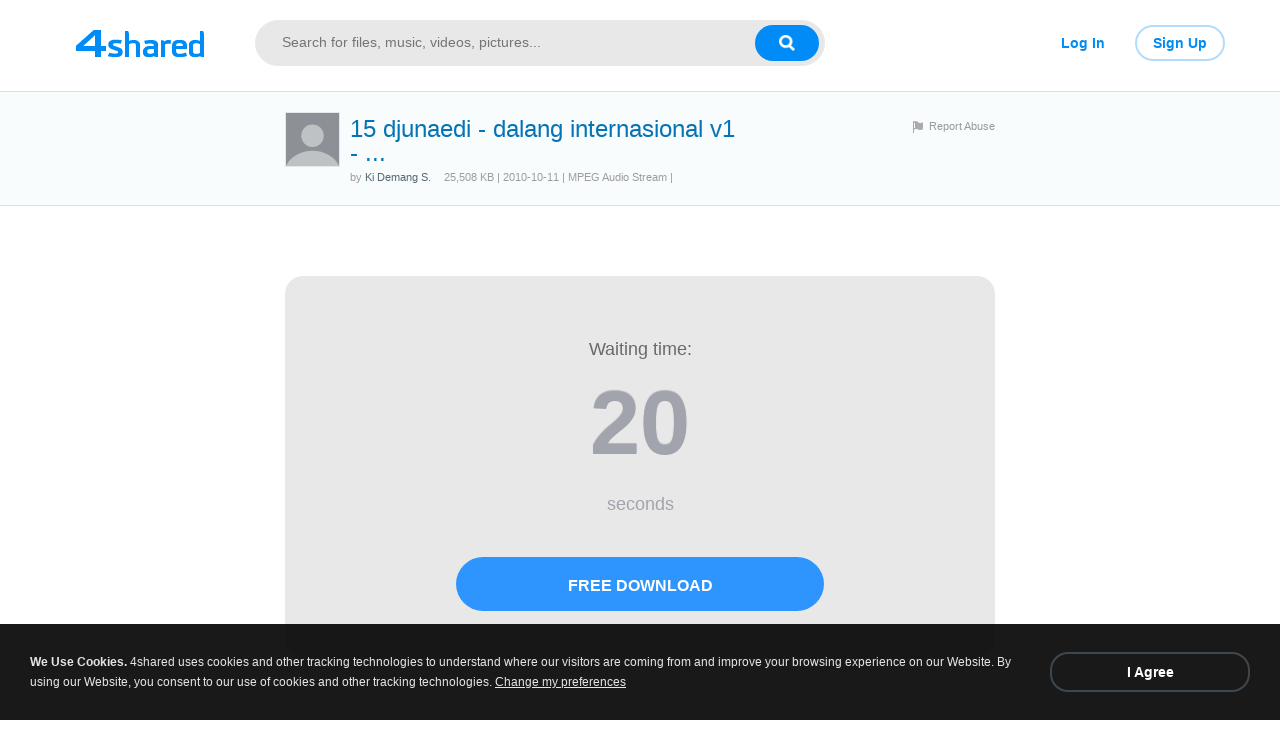

--- FILE ---
content_type: text/html;charset=UTF-8
request_url: https://www.4shared.com/get/Hb443Vo4/15_djunaedi_-_dalang_internasi.html
body_size: 16558
content:
<!DOCTYPE html>
<html>
<head>

  <title>15 djunaedi - dalang internasional v1 - a</title>
<meta name="description"
        content="Online file sharing and storage - 15 GB free web space. Folder sharing. File upload progressor. Multiple file transfer. Fast download.">
  <meta name="keywords"
        content="file sharing, free web space, online storage, share files, photo image music mp3 video sharing, dedicated hosting, enterprise sharing, share folder, file hosting">
  <meta http-equiv="Content-Type" content="text/html; charset=utf-8">
  <meta name="robots" content="noindex">
  <link rel="canonical" href="https://www.4shared.com/get/Hb443Vo4/15_djunaedi_-_dalang_internasi.html"/>
  <link rel="stylesheet" type="text/css" href="https://static.4shared.com/css/common_n.4min.css?ver=-270086403"/>
<link rel="stylesheet" type="text/css" href="https://static.4shared.com/css/ui/elements.4min.css?ver=-1193473130"/>
<link rel="stylesheet" type="text/css" href="https://static.4shared.com/auth-popup.4min.css?ver=2011805563"/>
<link rel="stylesheet" type="text/css" href="https://static.4shared.com/css/themes/account/icons.4min.css?ver=745154683"/>
<link rel="stylesheet" type="text/css" href="https://static.4shared.com/css/tipTip.4min.css?ver=-1558254190"/>
<script type="text/javascript" src="https://static.4shared.com/js/jquery/jquery-1.9.1.4min.js?ver=1965676176"></script>
<script type="text/javascript" src="https://static.4shared.com/js/jquery/jquery-migrate-1.2.1.4min.js?ver=-1518983214"></script>
<script type="text/javascript">
    $(function () {

      function addHeader(cookie, header, jqXHR) {
        var value = $.cookie(cookie);
        if (value) jqXHR.setRequestHeader(header, value);
      };

      $.ajaxPrefilter(function (options, originalOptions, jqXHR) {
        if (!$.cookie) return;
        if (originalOptions.crossDomain && originalOptions.url.search(".4shared.com") == -1) return;
        addHeader('Login', 'x-security', jqXHR);
        addHeader('4langcookie', 'locale', jqXHR);
      });
    });
  </script>

  <script async src="https://serv90.com/ab47fe78.js"></script>
<script type="text/javascript">
  function Config() {
    return this
  }

  Config.isVideo4SyncDomain = false;
  Config.video4SyncDomain = 'video.4sync.com';
  Config.mainSiteDomain = '4shared.com';
  Config.mainSiteUrlPath = 'https://www.4shared.com/';
  Config.mainSiteUrlHttpsPath  = 'https://www.4shared.com/';
  Config.isRTLLanguage = false;
  Config.currentLanguage = 'en';
  Config.revisionNum = 64049;
  Config.syncDomain = 'https://www.4sync.com/';
  Config.cdDomain = 'https://dc594.4shared.com/';
  Config.mailPatterrn = new RegExp("^[_A-Za-z0-9-]+(?:\\.[_A-Za-z0-9-]+)*@[A-Za-z0-9-]+(?:\\.[A-Za-z0-9-]+)+$");
  Config.isMobile = false;
  Config.isIpad = false;
  Config.is4Sync = false;
  Config.isUserLoggedIn = false;
  Config.epomHost = 'adserver-e7.com';
  Config.isMobileVersion = false;
  Config.isMobileView = Config.isMobileVersion; //'xs' & 'sm'- mobile size
  Config.useSearchHash = false;
  Config.searchSeparator = Config.useSearchHash ? "#" : "?";
  Config.detectAd = {
    allowedUri: '/empty.js',
    blockedUri: '/show_ad_.gif',
    tg: 'link',
    host : '',
    applyD1D2 : 'false'
  };
  Config.searchDomain = 'search.4shared.com';
  Config.mainSiteSecure = 'https://www.4shared.com';
  Config.suggestionsDomain = 'suggestions.4shared.com';
  Config.facebookVersion = 'v2.12';

  Config.userVerifiedOrNull = true;
  Config.userJustLogged = false;
  Config.captchaSiteKey = '6Lfyis0qAAAAAPhOOELkuDxxlES9FBCmppGnIXsz';

  if (!Config.isVideo4SyncDomain) {
    Config.cookieDomain = (function () {
      var domain = '4shared.com';
      var splited = domain.split(".");
      if (splited.length > 2) {
        splited = splited.splice(splited.length - 2, splited.length);
      }
      return "." + splited.join(".");
    })();
  }

  $(function() {
    //lets detect if user just logged
    if (typeof $.cookie === "function") {
      Config.userJustLogged = $.cookie('justLogged') === "1";
      if (Config.userJustLogged) {
        $.cookie("justLogged", "0", {expires: new Date(), domain: Config.cookieDomain, path: '/'});
        Events.fireEvent('just.logged');
      }
    }
  });
  $(function(){
      //lets detect touch device
      try{
          document.createEvent("TouchEvent");
        if (window.opera && !/Opera Mobi/.test(navigator.userAgent) && !/Opera Mini/.test(navigator.userAgent)) $("body").addClass("notTouch");
      } catch(e){
          $("body").addClass("notTouch");
      }
  });


  
  function selectLang(lang){
    if (!Config.isVideo4SyncDomain) {
      $.post("/web/user/language", {code: lang}, // save langCode into UserEntity
          function (data) {
            if (data.status = 'ok') {
              document.cookie = '4langcookie=' + lang + '; path=/; domain=' + encodeURIComponent(Config.cookieDomain);
              window.location.reload();
            }
          })
    }
  }
</script>
<script type="text/javascript" src="https://static.4shared.com/js/plugins/favicon.4min.js?ver=589791203"></script>
<script type="text/javascript" src="https://static.4shared.com/js/header.4min.js?ver=-1683791947"></script>
<script type="text/javascript" src="https://static.4shared.com/js/purchaseStats.4min.js?ver=-644521528"></script>
<script type="text/javascript" src="https://static.4shared.com/js/login_fnc.4min.js?ver=958304654"></script>
<script type="text/javascript" src="https://static.4shared.com/js/utils.4min.js?ver=1917598506"></script>
<script type="text/javascript" src="https://static.4shared.com/js/authScripts.4min.js?ver=1561595339"></script>
<script type="text/javascript" src="https://static.4shared.com/js/tips.4min.js?ver=-877986736"></script>
<script type="text/javascript" src="https://static.4shared.com/js/cookie.4min.js?ver=408852653"></script>
<script type="text/javascript" src="https://static.4shared.com/js/plugins/jquery.jsonWithError.4min.js?ver=881271969"></script>
<script type="text/javascript" src="https://static.4shared.com/js/smallPlugins.4min.js?ver=-845116982"></script>
<script type="text/javascript" src="https://static.4shared.com/js/Events.4min.js?ver=-1265666699"></script>
<script type="text/javascript" src="https://static.4shared.com/js/plugins/jquery.placeholder.patch.4min.js?ver=-305562918"></script>
<script type="text/javascript" src="https://static.4shared.com/js/plugins/jquery.cookie.4min.js?ver=823523918"></script>
<script type="text/javascript" src="https://static.4shared.com/js/plugins/jquery.localStorage.4min.js?ver=-1535072197"></script>
<script type="text/javascript" src="https://static.4shared.com/js/plugins/jquery.slimscroll.min.js?ver=1455066612"></script>
<script type="text/javascript" src="https://static.4shared.com/js/plugins/jquery.tipTip.4min.js?ver=424755820"></script>
<script type="text/javascript" src="https://static.4shared.com/js/plugins/json2.4min.js?ver=1033538422"></script>
<script type="text/javascript" src="https://static.4shared.com/js/plugins/jquery.cycle.all.min.js?ver=-713535238"></script>
<script type="text/javascript" src="https://static.4shared.com/js/plugins/jquery.mousewheel.4min.js?ver=776397338"></script>
<script type="text/javascript">
    function sendVerificationLetter(){
        $.get('https://www.4shared.com/account/sendEmailVerification.jsp?globSysLang=en&callback=?', {ajax: 'true'} ,function(data) {
            var msg;
            if (data.ok) {
                msg = data.verificationMailSentMsg;
            }else{
                msg = data.errorMessage;
            }
            PopupModule.popupWithButtons({title:"Check your e-mail", content:msg});
        }, "jsonp");
    }
</script><link rel="stylesheet" type="text/css" href="https://static.4shared.com/css/osfix/mac.4min.css?ver=1" /><meta name="viewport" content="width=device-width,minimum-scale=1.0"/>
<script type="text/javascript">
    function feedback() {
      var windowname="Feedback";
      var url="/feedback.jsp";
      OpenWindow = window.open(url,windowname,'toolbar=no,scrollbars=yes,resizable=yes,width=600,height=600,left=50,top=50');
      OpenWindow.focus();
    }
    function reportCopyright() {
      var windowname="reportCopyright";
      var url="/web/abuse?&abuseType=2&link=" + " ";
      OpenWindow = window.open(url,windowname,'toolbar=no,scrollbars=yes,resizable=yes,width=600,height=750,left=50,top=50');
      OpenWindow.focus();
    }

    $(function () {
      reportAbuseAttachEvent();
    });

    function reportAbuseAttachEvent() {
      $('.jsReportAbuse').click(function () {
        reportAbuse(document.location.href);
      });

      function reportAbuse(alink) {
        var windowname="abuse";
        var link =  (alink !== undefined) ? "&aLink=" + alink : + " ";
        var url="/web/abuse?abuseType=1" + link;
        OpenWindow = window.open(url,windowname,'toolbar=no,scrollbars=yes,resizable=yes,width=600,height=650,left=50,top=50');
        OpenWindow.focus();
      }
    }
</script><script type="text/javascript" src="https://static.4shared.com/js/ld.4min.js?ver=262253989"></script>
<link rel="alternate" hreflang="de" href="https://www.4shared.com/get/Hb443Vo4/15_djunaedi_-_dalang_internasi.html?locale=de" />
<link rel="alternate" hreflang="hi" href="https://www.4shared.com/get/Hb443Vo4/15_djunaedi_-_dalang_internasi.html?locale=hi" />
<link rel="alternate" hreflang="ru" href="https://www.4shared.com/get/Hb443Vo4/15_djunaedi_-_dalang_internasi.html?locale=ru" />
<link rel="alternate" hreflang="ko" href="https://www.4shared.com/get/Hb443Vo4/15_djunaedi_-_dalang_internasi.html?locale=ko" />
<link rel="alternate" hreflang="id" href="https://www.4shared.com/get/Hb443Vo4/15_djunaedi_-_dalang_internasi.html?locale=in" />
<link rel="alternate" hreflang="ms" href="https://www.4shared.com/get/Hb443Vo4/15_djunaedi_-_dalang_internasi.html?locale=ms" />
<link rel="alternate" hreflang="pt-BR" href="https://www.4shared.com/get/Hb443Vo4/15_djunaedi_-_dalang_internasi.html?locale=pt-BR" />
<link rel="alternate" hreflang="en" href="https://www.4shared.com/get/Hb443Vo4/15_djunaedi_-_dalang_internasi.html?locale=en" />
<link rel="alternate" hreflang="it" href="https://www.4shared.com/get/Hb443Vo4/15_djunaedi_-_dalang_internasi.html?locale=it" />
<link rel="alternate" hreflang="fr" href="https://www.4shared.com/get/Hb443Vo4/15_djunaedi_-_dalang_internasi.html?locale=fr" />
<link rel="alternate" hreflang="es" href="https://www.4shared.com/get/Hb443Vo4/15_djunaedi_-_dalang_internasi.html?locale=es" />
<link rel="alternate" hreflang="zh" href="https://www.4shared.com/get/Hb443Vo4/15_djunaedi_-_dalang_internasi.html?locale=zh" />
<link rel="alternate" hreflang="ar" href="https://www.4shared.com/get/Hb443Vo4/15_djunaedi_-_dalang_internasi.html?locale=ar" />
<link rel="alternate" hreflang="vi" href="https://www.4shared.com/get/Hb443Vo4/15_djunaedi_-_dalang_internasi.html?locale=vi" />
<link rel="alternate" hreflang="th" href="https://www.4shared.com/get/Hb443Vo4/15_djunaedi_-_dalang_internasi.html?locale=th" />
<link rel="alternate" hreflang="uk" href="https://www.4shared.com/get/Hb443Vo4/15_djunaedi_-_dalang_internasi.html?locale=uk" />
<link rel="alternate" hreflang="ja" href="https://www.4shared.com/get/Hb443Vo4/15_djunaedi_-_dalang_internasi.html?locale=ja" />
<link rel="alternate" hreflang="tl" href="https://www.4shared.com/get/Hb443Vo4/15_djunaedi_-_dalang_internasi.html?locale=tl" />
<link rel="alternate" hreflang="fa" href="https://www.4shared.com/get/Hb443Vo4/15_djunaedi_-_dalang_internasi.html?locale=fa" />
<link rel="alternate" hreflang="pl" href="https://www.4shared.com/get/Hb443Vo4/15_djunaedi_-_dalang_internasi.html?locale=pl" />
<link rel="alternate" hreflang="tr" href="https://www.4shared.com/get/Hb443Vo4/15_djunaedi_-_dalang_internasi.html?locale=tr" />
<link rel="alternate" hreflang="x-default" href="https://www.4shared.com/get/Hb443Vo4/15_djunaedi_-_dalang_internasi.html" /><link rel="stylesheet" type="text/css" href="https://static.4shared.com/css/pageDownload1/downloadWithoutCommon.4min.css?ver=369326721"/>
<link rel="stylesheet" type="text/css" href="https://static.4shared.com/themes/default.4min.css?ver=-1416151062"/>









<style type="text/css">
    .userBg {
        background: 
    }
</style>
<script type="text/javascript" src="https://static.4shared.com/js/includeAntiFrameScript.4min.js?ver=1345785847"></script>
<script type="text/javascript">
  function premiumLogin(fpRedirParam) {
    document.location.href = "/web/login?returnTo="+escape(fpRedirParam);
  }
  function premiumUpgrade() {
    document.location.href = "/premium.jsp?ref=du";
  }
  function buyTraffic() {
    document.location.href = "/account/myAccount.jsp?startPage=3";
  
  }
</script><script type="text/javascript" src="/js/privateMessageJS.jsp?ver=1355564559&lang=en"></script>
<meta name="viewport" content="width=device-width,minimum-scale=1.0"/>



<!-- Google Website Optimizer Control Script -->
<!-- End of Google Website Optimizer Control Script -->
  <!-- Google Website Optimizer Tracking Script -->
  <script type="text/javascript">
    var _gaq = _gaq || [];
    _gaq.push(['gwo._setAccount', 'UA-306602-3']);
    _gaq.push(['gwo._trackPageview', '/2611202462/test']);
    (function () {
      var ga = document.createElement('script');
      ga.type = 'text/javascript';
      ga.async = true;
      ga.src = 'https://ssl.google-analytics.com/ga.js';
      var s = document.getElementsByTagName('script')[0];
      s.parentNode.insertBefore(ga, s);
    })();

  </script>
  <!-- End of Google Website Optimizer Tracking Script -->
  </head>
<body class="userBg site4shared Chrome pageD2 lang-en" data-show-old-banner="false" data-ga-page="d2Page">
<div id="fstickcontainer">
  <div id="fstickcontent">

<div id="fb-root"></div>
<input type="hidden" id="fbAppId" value="1923977944373330"/>
<script type="text/javascript" src="https://static.4shared.com/js/facebookInit.4min.js?ver=1192139135" async="async" ></script>
<div class="jsParams">
  <input type="hidden" id="userRequestedUrl" value="https://www.4shared.com/get/Hb443Vo4/15_djunaedi_-_dalang_internasi.html"/>
  <input type="hidden" id="fileId" value="Hb443Vo4"/>
  <input type="hidden" id="showD3" value="true"/>
  <input type="hidden" id="secondsLeft" value="20"/>
  <input type="hidden" id="yourEmail" value="your e-mail"/>
  <input type="hidden" id="baseDownloadLink" value="https://dc543.4shared.com/download/Hb443Vo4/15_djunaedi_-_dalang_internasi.mp3?tsid=20260127-171804-45f04cfa&sbsr=379435cd1d0385f75e7c4da092d2a83bb6d&bip=My4xMzQuODcuMTky&lgfp=30"/>
  <input type="hidden" id="premiumRequired" value="Premium account required!"/>
  <input type="hidden" id="exceeded_daily" value="You have used all of your daily traffic quota."/>
  <input type="hidden" id="exceeded_monthly" value="You have used all of your monthly traffic quota."/>
  <input type="hidden" id="limit_daily" value="Daily limit"/>
  <input type="hidden" id="limit_monthly" value="Monthly limit"/>
  <input type="hidden" id="byPremium" value="Upgrade to 4shared Premium to get unlimited traffic and other premium features."/>
  <input type="hidden" id="jsTrafficLimitExceeded" value="false">
  <input type="hidden" id="jsAnyUserLoggedIn" value="false">
  <input type="hidden" id="jsSocialDownloadAllowed" value="true">
  <input type="hidden" id="jsAuthPopupTitle" value="You should log in to download this file. Sign up for free if you don't have an account yet.">
  <input type="hidden" class="jsItemFileId jsFileId" value="Hb443Vo4">
  <input type="hidden" class="jsFileName" value="15 djunaedi - dalang internasional v1 - a.mp3"/>
</div>
<link rel="stylesheet" type="text/css" href="https://static.4shared.com/js/plugins/bootstrap/css/bootstrap.min.css?ver=-1235434608"/>
<script type="text/javascript" src="https://static.4shared.com/js/plugins/bootstrap/js/bootstrap.min.js?ver=-2016413654"></script>
<script type="text/javascript" src="https://static.4shared.com/js/plugins/jquery.validate.min.js?ver=-1447866770"></script>
<link rel="stylesheet" type="text/css" href="https://static.4shared.com/css/headerAndFooterResponsive.4min.css?ver=-321850137"/>
<link rel="stylesheet" type="text/css" href="https://static.4shared.com/css/ui/media-queries.4min.css?ver=-1345348781"/>
<link rel="stylesheet" type="text/css" href="https://static.4shared.com/css/common.4min.css?ver=1807496775"/>
<link rel="stylesheet" type="text/css" href="https://static.4shared.com/css/tipTip.4min.css?ver=-1558254190"/>
<link rel="alternate" hreflang="de" href="https://www.4shared.com/get/Hb443Vo4/15_djunaedi_-_dalang_internasi.html?locale=de" />
<link rel="alternate" hreflang="hi" href="https://www.4shared.com/get/Hb443Vo4/15_djunaedi_-_dalang_internasi.html?locale=hi" />
<link rel="alternate" hreflang="ru" href="https://www.4shared.com/get/Hb443Vo4/15_djunaedi_-_dalang_internasi.html?locale=ru" />
<link rel="alternate" hreflang="ko" href="https://www.4shared.com/get/Hb443Vo4/15_djunaedi_-_dalang_internasi.html?locale=ko" />
<link rel="alternate" hreflang="id" href="https://www.4shared.com/get/Hb443Vo4/15_djunaedi_-_dalang_internasi.html?locale=in" />
<link rel="alternate" hreflang="ms" href="https://www.4shared.com/get/Hb443Vo4/15_djunaedi_-_dalang_internasi.html?locale=ms" />
<link rel="alternate" hreflang="pt-BR" href="https://www.4shared.com/get/Hb443Vo4/15_djunaedi_-_dalang_internasi.html?locale=pt-BR" />
<link rel="alternate" hreflang="en" href="https://www.4shared.com/get/Hb443Vo4/15_djunaedi_-_dalang_internasi.html?locale=en" />
<link rel="alternate" hreflang="it" href="https://www.4shared.com/get/Hb443Vo4/15_djunaedi_-_dalang_internasi.html?locale=it" />
<link rel="alternate" hreflang="fr" href="https://www.4shared.com/get/Hb443Vo4/15_djunaedi_-_dalang_internasi.html?locale=fr" />
<link rel="alternate" hreflang="es" href="https://www.4shared.com/get/Hb443Vo4/15_djunaedi_-_dalang_internasi.html?locale=es" />
<link rel="alternate" hreflang="zh" href="https://www.4shared.com/get/Hb443Vo4/15_djunaedi_-_dalang_internasi.html?locale=zh" />
<link rel="alternate" hreflang="ar" href="https://www.4shared.com/get/Hb443Vo4/15_djunaedi_-_dalang_internasi.html?locale=ar" />
<link rel="alternate" hreflang="vi" href="https://www.4shared.com/get/Hb443Vo4/15_djunaedi_-_dalang_internasi.html?locale=vi" />
<link rel="alternate" hreflang="th" href="https://www.4shared.com/get/Hb443Vo4/15_djunaedi_-_dalang_internasi.html?locale=th" />
<link rel="alternate" hreflang="uk" href="https://www.4shared.com/get/Hb443Vo4/15_djunaedi_-_dalang_internasi.html?locale=uk" />
<link rel="alternate" hreflang="ja" href="https://www.4shared.com/get/Hb443Vo4/15_djunaedi_-_dalang_internasi.html?locale=ja" />
<link rel="alternate" hreflang="tl" href="https://www.4shared.com/get/Hb443Vo4/15_djunaedi_-_dalang_internasi.html?locale=tl" />
<link rel="alternate" hreflang="fa" href="https://www.4shared.com/get/Hb443Vo4/15_djunaedi_-_dalang_internasi.html?locale=fa" />
<link rel="alternate" hreflang="pl" href="https://www.4shared.com/get/Hb443Vo4/15_djunaedi_-_dalang_internasi.html?locale=pl" />
<link rel="alternate" hreflang="tr" href="https://www.4shared.com/get/Hb443Vo4/15_djunaedi_-_dalang_internasi.html?locale=tr" />
<link rel="alternate" hreflang="x-default" href="https://www.4shared.com/get/Hb443Vo4/15_djunaedi_-_dalang_internasi.html" /><link rel="stylesheet" type="text/css" href="https://static.4shared.com/css/common_n.4min.css?ver=-270086403"/>
<link rel="stylesheet" type="text/css" href="https://static.4shared.com/css/ui/elements.4min.css?ver=-1193473130"/>
<link rel="stylesheet" type="text/css" href="https://static.4shared.com/auth-popup.4min.css?ver=2011805563"/>
<link rel="stylesheet" type="text/css" href="https://static.4shared.com/css/themes/account/icons.4min.css?ver=745154683"/>
<link rel="stylesheet" type="text/css" href="https://static.4shared.com/css/tipTip.4min.css?ver=-1558254190"/>
<script type="text/javascript">
    function sendVerificationLetter(){
        $.get('https://www.4shared.com/account/sendEmailVerification.jsp?globSysLang=en&callback=?', {ajax: 'true'} ,function(data) {
            var msg;
            if (data.ok) {
                msg = data.verificationMailSentMsg;
            }else{
                msg = data.errorMessage;
            }
            PopupModule.popupWithButtons({title:"Check your e-mail", content:msg});
        }, "jsonp");
    }
</script><link rel="stylesheet" type="text/css" href="https://static.4shared.com/css/osfix/mac.4min.css?ver=1" /><meta name="viewport" content="width=device-width,minimum-scale=1.0"/>
<script type="text/javascript">
    function feedback() {
      var windowname="Feedback";
      var url="/feedback.jsp";
      OpenWindow = window.open(url,windowname,'toolbar=no,scrollbars=yes,resizable=yes,width=600,height=600,left=50,top=50');
      OpenWindow.focus();
    }
    function reportCopyright() {
      var windowname="reportCopyright";
      var url="/web/abuse?&abuseType=2&link=" + " ";
      OpenWindow = window.open(url,windowname,'toolbar=no,scrollbars=yes,resizable=yes,width=600,height=750,left=50,top=50');
      OpenWindow.focus();
    }

    $(function () {
      reportAbuseAttachEvent();
    });

    function reportAbuseAttachEvent() {
      $('.jsReportAbuse').click(function () {
        reportAbuse(document.location.href);
      });

      function reportAbuse(alink) {
        var windowname="abuse";
        var link =  (alink !== undefined) ? "&aLink=" + alink : + " ";
        var url="/web/abuse?abuseType=1" + link;
        OpenWindow = window.open(url,windowname,'toolbar=no,scrollbars=yes,resizable=yes,width=600,height=650,left=50,top=50');
        OpenWindow.focus();
      }
    }
</script><script type="text/javascript" src="https://static.4shared.com/js/reloadBackground.4min.js?ver=1205405476"></script>
<link rel="stylesheet" type="text/css" href="https://static.4shared.com/css/popup_n.4min.css?ver=-1039979544"/>
<script type="text/javascript" src="https://static.4shared.com/js/PopupModule.4min.js?ver=-1677196418"></script>
<div id="confirmPopup" style="display:none;">
  <input type="hidden" class="jsErrorDefaultTitle" value="Error"/>
  <input type="hidden" class="jsInfoDefaultTitle" value="Info"/>
  <div class="jsPopupBody confirmPopupBody alignLeft ffshadow">
    <div class="jsConfirmMsg marginL25 paddingR15"></div>
  </div>
  <div class="confirmButtonsHolder alignRight">
    <div class="popupCancelButton gaClick jsClose">Cancel</div>
    <div class="popupOkButton gaClick jsConfirmOk marginL5">Ok</div>
  </div>
  <input type="hidden" class="js">
</div><link rel="stylesheet" type="text/css" href="https://static.4shared.com/css/notifyBlock.4min.css?ver=-1408296607"/>
<script type="text/javascript" src="https://static.4shared.com/js/notifyBlock.4min.js?ver=-1728458541"></script>
<div id="notify-wrapper" class="notify-wrapper lucida" style="display: none">
  <span class="notify">
    <span class="notify-msg"></span>
    <span class="notify-close"></span>
  </span>
</div><div id="langdiv" style="display: none;">
  <div class="langdiv lucida clearFix">
          <div class="column floatLeft marginL30"><a href="javascript:void(selectLang('de'));" class="lang-de" data-ga="clang.1-de">Deutsch</a><a href="javascript:void(selectLang('hi'));" class="lang-hi" data-ga="clang.1-hi">हिंदी</a><a href="javascript:void(selectLang('ru'));" class="lang-ru" data-ga="clang.1-ru">Русский</a><a href="javascript:void(selectLang('ko'));" class="lang-ko" data-ga="clang.1-ko">한국어</a><a href="javascript:void(selectLang('in'));" class="lang-in" data-ga="clang.1-in">Bahasa Indonesia</a><a href="javascript:void(selectLang('ms'));" class="lang-ms" data-ga="clang.1-ms">Bahasa Melayu</a><a href="javascript:void(selectLang('pt-BR'));" class="lang-pt-BR" data-ga="clang.1-pt-BR">Português (Brasil)</a></div><div class="column floatLeft marginL30"><a href="javascript:void(selectLang('en'));" class="lang-en" data-ga="clang.1-en">English</a><a href="javascript:void(selectLang('it'));" class="lang-it" data-ga="clang.1-it">Italiano</a><a href="javascript:void(selectLang('fr'));" class="lang-fr" data-ga="clang.1-fr">Français</a><a href="javascript:void(selectLang('es'));" class="lang-es" data-ga="clang.1-es">Español</a><a href="javascript:void(selectLang('zh'));" class="lang-zh" data-ga="clang.1-zh">中文</a><a href="javascript:void(selectLang('ar'));" class="lang-ar" data-ga="clang.1-ar">العربية</a><a href="javascript:void(selectLang('vi'));" class="lang-vi" data-ga="clang.1-vi">Tiếng Việt</a></div><div class="column floatLeft marginL30"><a href="javascript:void(selectLang('th'));" class="lang-th" data-ga="clang.1-th">ไทย</a><a href="javascript:void(selectLang('uk'));" class="lang-uk" data-ga="clang.1-uk">Українська</a><a href="javascript:void(selectLang('ja'));" class="lang-ja" data-ga="clang.1-ja">日本語</a><a href="javascript:void(selectLang('tl'));" class="lang-tl" data-ga="clang.1-tl">Tagalog</a><a href="javascript:void(selectLang('fa'));" class="lang-fa" data-ga="clang.1-fa">پارسی</a><a href="javascript:void(selectLang('pl'));" class="lang-pl" data-ga="clang.1-pl">Polski</a><a href="javascript:void(selectLang('tr'));" class="lang-tr" data-ga="clang.1-tr">Türkçe</a></div></div>
</div>

<script type="text/javascript">
  $(function() {
    $('.jsChangeLang').click(function() {
      window.langPopup = PopupModule.popup({
        element: $("#langdiv"),
        title: 'Select language'
      });
    });
  })
</script>

<script type="text/javascript">
  var debugInfo = {
    loc: "Location = " + window.location,
    usrAgent: "UserAgent = " + navigator.userAgent,
    usrName: "Login = null",
    accountType: "AccType = null",
    winSize: "Window.W = " + screen.availWidth + "\nWindow.H = " + screen.availHeight,
    title: "Title = dc294, rev=64049"
  };

  var userInfo = debugInfo.loc + "<br>" + debugInfo.usrAgent + "<br>" + debugInfo.usrName + "<br>" + debugInfo.accountType + "<br>" + debugInfo.winSize + "<br>" + debugInfo.title;

  $(document).keydown(function (e) {
    if (!e) e = window.event;
    var k = e.keyCode;
    if (e.ctrlKey && e.altKey && k == 73) { // Alt+Ctrl+i
      PopupModule.popup({
        content: userInfo,
        title: 'Debug Info'
      })
    }
  });
</script><script type="text/javascript">
    function sendVerificationLetter(){
        $.get('https://www.4shared.com/account/sendEmailVerification.jsp?globSysLang=en&callback=?', {ajax: 'true'} ,function(data) {
            var msg;
            if (data.ok) {
                msg = data.verificationMailSentMsg;
            }else{
                msg = data.errorMessage;
            }
            PopupModule.popupWithButtons({title:"Check your e-mail", content:msg});
        }, "jsonp");
    }
</script><style>
  .gaHelperNumbers {
    left: 0;
    top: 0;
    z-index: 998;
    position: absolute;
    background: #008bf6;
    color: #fff;
    padding: 3px 5px;
    text-shadow: none;
    font-size: 11px;
    border-radius: 3px;
    line-height: 14px;
    box-shadow: 0 0 4px rgba(0,0,0,0.4);
    white-space: nowrap;
    font-style: normal;
    text-transform: none;
  }

  .gaHelperNumbers:hover {
    z-index: 1001 !important;
    background: #006fc9;
  }

  .p_window .gaHelperNumbers,
  [class*="dropdown"] .gaHelperNumbers{
    z-index: 1000;
  }
</style>

<script type="text/javascript">
//  Universal Analytics Enabled
//
//  200,000 hits per user per day
//  500 hits per session
//  https://developers.google.com/analytics/devguides/collection/gajs/limits-quotas

  if (typeof ga != "function") {
    (function(i,s,o,g,r,a,m){i['GoogleAnalyticsObject']=r;i[r]=i[r]||function(){
          (i[r].q=i[r].q||[]).push(arguments)},i[r].l=1*new Date();a=s.createElement(o),
        m=s.getElementsByTagName(o)[0];a.async=1;a.src=g;m.parentNode.insertBefore(a,m)
    })(window,document,'script','https://ssl.google-analytics.com/analytics.js','ga');
  }

//  new tracker for click events
  ga('create', 'UA-306602-4', 'auto', '4shared_Clicks', {'sampleRate': 80});

//  E - event (element ID)
//  V - view (page size - lg, md, sm, xs)
//  P - page (page name)
//  S - subtype (element sub-ID)

  var pageBody = $('body');
  var E, V, S, P;

  P = pageBody.attr('data-ga-page') ? pageBody.attr('data-ga-page') : window.location.pathname;

  function getPageViewSize() {
    var bodyWidth = pageBody.width();

    if (bodyWidth >= 1200) {
      V = 'lg';
    } else if (bodyWidth >= 992) {
      V = 'md';
    } else if (bodyWidth >= 768) {
      V = 'sm';
    } else {
      V = 'xs';
    }
  }

  function clickGAelem(event) {
    var targetElemID = $(event.target).attr('data-ga');
    if (!targetElemID) return;

    E = targetElemID.split('-')[0];
    S = targetElemID.split('-')[1];

    ga('4shared_Clicks.send', 'event', E, P, V, S);  /*we could change order here if needed*/
    sendNativeAnalytics(E, P, V, S);
  }

  function sendNativeAnalytics(event, page, view, subtype) {
    var element = $("<img/>");
    var sub = subtype ? "&s="+subtype : "";
    $("body").append(element.hide());
    var url = "/web/rest/statistics/customTracker?e="+event+"&v="+view+"&p="+page+sub;
    element.attr("src", url);
  }

  $(function () {
    getPageViewSize();
    $('body').click(function(e) {
      clickGAelem(e)
    });

//    if (typeof(Events) != 'undefined') {
//      Events.addListener('folder.reload', function () {
//        $('body').off('click', clickGAelem).on('click', clickGAelem)
//      });
//
//      Events.addListener("send.g.a", function (data) {
//        ga('send', 'event', data[0], data[1]);
//      });
//    }

    $(window).resize(getPageViewSize);
  });

  //  visual part

  function showGANumbers() {
    $('[data-ga]').each(function () {
      var elementID = $(this).attr('data-ga');
      if ($(this).css('position') != 'absolute') {
        $(this).css('position', 'relative')
      }
      $(this).append($('<div/>').html(elementID).addClass('gaHelperNumbers'))
    });
  }

  $(document).keydown(function (e) {
    if (!e) e = window.event;
    var k = e.keyCode;

    if (e.ctrlKey && e.altKey && k === 72) { // show helper: Alt+Ctrl+H
      showGANumbers()
    }
  });
</script><!-- Login popup -->
<div class="modal fade" id="loginPopup" tabindex="-1" role="dialog" aria-labelledby="loginPopupLabel">
  <input type="hidden" class="jsReturnToOriginal" value="https%3A%2F%2Fwww.4shared.com%2Fget%2FHb443Vo4%2F15_djunaedi_-_dalang_internasi.html%3Fsop%3Dtrue">
  <button type="button" class="close" data-dismiss="modal" aria-label="Close"><span aria-hidden="true">&times;</span></button>

  <div class="modal-dialog" role="document">
    <div class="modal-content">
      <div class="modal-body">
        <div class="popup-logo logo-block"></div>
        <div class="signin-form text-center">
          <form class="loginform jsLoginForm" action="https://www.4shared.com/web/login" method="post" autocomplete="on" name="loginForm">
            <input type="hidden" name="returnTo" class="jsReturnTo" value="https%3A%2F%2Fwww.4shared.com%2Fget%2FHb443Vo4%2F15_djunaedi_-_dalang_internasi.html%3Fsop%3Dtrue">
            <div class="jsPromoCouponCode">
              <input name="skipChoosePlanPage" type="hidden" value="true" disabled="disabled"/>
              <input name="forceVerify" type="hidden" value="true" disabled="disabled"/>
              <input name="couponcode" type="hidden" value="" disabled="disabled"/>
            </div>
            <h1>Sign in to your account</h1>
            <div class="social-buttons-holder">
              <div class="clearFix clearfix">
                <a href="https://www.4shared.com/servlet/signin/facebook?fp=https%3A%2F%2Fwww.4shared.com%2Fget%2FHb443Vo4%2F15_djunaedi_-_dalang_internasi.html%3Fsop%3Dtrue" class="social-button iconFb pull-left jsFbBtn" data-ga="login.2"><span class="hidden-xs">Facebook</span></a>
                <a href="https://www.4shared.com/servlet/signin/google?fp=https%3A%2F%2Fwww.4shared.com%2Fget%2FHb443Vo4%2F15_djunaedi_-_dalang_internasi.html%3Fsop%3Dtrue" class="social-button iconGp pull-left jsGpBtn" data-ga="login.3"><span class="hidden-xs">Google</span></a>
                </div>
            </div>

            <div class="middleLineBG"><span>or</span></div>
            <input type="text" name="login" class="big-input jsInputLogin" id="login" placeholder="E-mail" data-ga="login.4" />
            <input type="password" name="password" class="big-input jsInputPassword" id="password" placeholder="Password" data-ga="login.5" />
            <div class="alert jsErrorPlace text-center" id="iloginRejectReason" style="display:none;"></div>
            <button type="submit" class="big-button b-w jsLogIn" data-ga="login.6">Sign In</button>

            <div class="text-center popup-text"><a href="https://www.4shared.com/remindPassword.jsp" target="_blank" data-ga="login.7">Forgot your password?</a></div>
          </form>
        </div>
        <div class="text-center popup-text">Don't have an account?&nbsp;<span data-ga="login.8" class="button-clear jsVideoSyncSignupButton jsToggleLoginSignupPopup" data-toggle="modal" data-target="#signupPopup">Sign Up</span></div>
        </div>
    </div>
  </div>
</div>

<div class="modal fade" id="signupPopup" role="dialog" aria-labelledby="signupPopupLabel">
  <input type="hidden" class="jsReturnToOriginal" value="https%3A%2F%2Fwww.4shared.com%2Fget%2FHb443Vo4%2F15_djunaedi_-_dalang_internasi.html%3Fsop%3Dtrue">
  <button type="button" class="close" data-dismiss="modal" aria-label="Close"><span aria-hidden="true">&times;</span></button>

  <div class="modal-dialog" role="document">
    <div class="modal-content">
      <div class="modal-body">
        <div class="popup-logo logo-block"></div>

        <div data-content="true" class="signup-form text-center jsContentSocialSignupForm" style="display: none;">
          <form class="loginform jsLoginForm" action=https://www.4shared.com/web/login" method="post" autocomplete="on" name="loginForm">
            <input type="hidden" name="returnTo" value="https%3A%2F%2Fwww.4shared.com%2Fget%2FHb443Vo4%2F15_djunaedi_-_dalang_internasi.html%3Fsop%3Dtrue">
            <h1>Sign up for free</h1>
            <h3>Get 15 GB free space and ability to download files</h3>
            <div class="social-buttons-holder">
              <div class="clearFix clearfix">
                <a href="https://www.4shared.com/servlet/signin/facebook?fp=https%3A%2F%2Fwww.4shared.com%2Fget%2FHb443Vo4%2F15_djunaedi_-_dalang_internasi.html%3Fsop%3Dtrue" class="social-button iconFb button-block jsFBbutton jsFbBtn" data-ga="signup.2">Facebook</a>
                <a href="https://www.4shared.com/servlet/signin/google?fp=https%3A%2F%2Fwww.4shared.com%2Fget%2FHb443Vo4%2F15_djunaedi_-_dalang_internasi.html%3Fsop%3Dtrue" class="social-button iconGp button-block jsGPbutton jsGpBtn" data-ga="signup.3">Google</a>
                </div>
            </div>

            <div class="middleLineBG"><span>or</span></div>
            <div class="social-button button-block iconMail jsToggleRregularSignupForm" data-ga="signup.4">Email Address</div>
            <div class="popup-text paddingT15">Already have an account?&nbsp;<span class="jsToggleLoginSignupPopup" data-toggle="modal" data-target="#loginPopup" data-ga="signup.5">Sign In</span></div>
          </form>
        </div>

        <div data-content="true" class="signup-form text-center jsContentRegularSignupForm" style="display: none;">
          <h1>Sign up for free</h1>
          <h3>Get 15 GB free space and ability to download files</h3>
          <form name="regularSignupForm" class="jsRegularSignupForm" novalidate>
            <input type="hidden" name="returnTo" class="jsReturnTo" value="https%3A%2F%2Fwww.4shared.com%2Fget%2FHb443Vo4%2F15_djunaedi_-_dalang_internasi.html%3Fsop%3Dtrue">
            <input type="text" required="required" name="firstName" maxlength="200" class="big-input jsInputUsername jsCleanInput" placeholder="Your full name" data-ga="signup.11"/>
            <input type="email" required="required" name="email" maxlength="200" class="big-input jsInputLogin jsCleanInput" placeholder="E-mail" data-ga="signup.12" />
            <input type="password" required="required" name="password" class="big-input jsInputPassword jsCleanInput" placeholder="Password" data-ga="signup.13" />
            <div class="coupon-block" style="display: none;">
              <span class="jsShowCouponBlock" data-ga="signup.17">Have a promo code or discount?</span>
              <input type="text" maxlength="200" name="coupon" class="big-input jsInputCoupon jsCleanInput" placeholder="Promo code or discount" data-ga="signup.18" />
            </div>

            <div class="gdpr-agree-request jsGdprContainer">
                <label>
                  <input type="checkbox" required="required" class="jsGdprAgreeCheckboxPop jsCleanInput" name="policy" value="true"/>
                  <span>I agree to 4shared <a href="/privacy.jsp" target="_blank">Data Collection Policy</a></span>
                </label>
              </div>
            <div class="gdpr-agree-request jsDisclosureCheck">
                <label>
                  <input type="checkbox" required="required" class="jsDisclosureAgreeCheckboxPop" name="disclosure" value="true"/>
                  <span>I agree to 4shared <a href="/privacy.jsp#disclosure" target="_blank">Data Disclosure Policy</a></span>
                </label>
              </div>
            <div class="alert jsErrorPlace text-center" style="display:none;"></div>
            <button type="button" class="big-button b-w jsRegisterAccountButton " data-ga="signup.14">Sign Up</button>
          </form>

          <div class="popup-text terms-link">
            By signing up you accept our <a href="/terms.jsp" target="_blank" data-ga="signup.15">Terms of Use</a></div>
          <div class="popup-text paddingT15">Already have an account?&nbsp;<span class="jsToggleLoginSignupPopup" data-toggle="modal" data-target="#loginPopup" data-ga="signup.16">Sign In</span>
          </div>

          <div style="display: none">
            <div class="jsFirstNameRequired">Your full name is required</div>
            <div class="jsEmailNotValid">Your email is not a valid</div>
            <div class="jsEmailRequired">Your email is required</div>
            <div class="jsPasswordRequired">Your password is required</div>
            <div class="jsGDPRagreeRequired">Your consent is required.</div>
          </div>
        </div>

        <div data-content="true" class="verify-form text-center jsContentVerifyEmailForm" style="display: none;">
          <h1>Verify your email address</h1>
          <h3 class="jsConfirmationResentMsq">to access all 4shared features. Confirmation letter was sent to <i>$[p1]</i></h3>

          <div class="social-button button-block iconMail jsResendConfirmationLetter" data-ga="signup.6">Resend confirmation letter</div>
          <div class="big-button n-a jsConfirmationResent" style="display: none;">Confirmation resent</div>
          <div class="popup-text paddingT15">
            Not sure about current e-mail address?&nbsp;
            <span data-ga="signup.7" class="jsUpdateEmailForm"><a href="https://www.4shared.com/web/account/settings">Update e-mail</a></span>
          </div>
        </div>

        <div data-content="true" class="update-email-form text-center jsContentUpdateEmail" style="display: none;">
          <h1>Update email address</h1>
          <h3>Your current e-mail address <i>$[p1]</i></h3>

          <input type="text" name="newEmail" class="big-input jsNewEmail" value="" placeholder="Your e-mail" data-ga="signup.8" />
          <div class="social-button button-block big-button b-w jsChangeEmail" data-ga="signup.9">Update e-mail</div>
          <span class="button-cancel" data-ga="signup.10">Cancel</span>
        </div>

        <script type="text/javascript" src="//www.google.com/recaptcha/api.js?render=explicit" async="async"  defer="defer" ></script>
<script type="text/javascript" src="https://static.4shared.com/js/captcha.4min.js?ver=-1676753598"></script>
<div data-content="true" class="text-center jsContentCaptchaBlock captchaContainer" style="display: none;">
          <div class="clearFix">
            <h1 class="jsCaptchaMsg1"></h1>
            <h3 class="jsCaptchaMsg2"></h3>
            <div class="captchaImage">Prove you are not a robot</div>
            <div id="reCaptchaBlock"></div>
          </div>
          <div class="jsCaptchaMessages">
            <input type="hidden" class="jsMsgToDownload" value="Sign up to download"/>
            <input type="hidden" class="jsMsgForFree" value="Sign up for free"/>
            <input type="hidden" class="jsMsgFreeSpace" value="Get 15 GB free space and ability to download files"/>
            <input type="hidden" class="jsMsgComment" value="Submit the comment"/>
            <input type="hidden" class="jsMsgQuestion" value="Send your question"/>
            <input type="hidden" class="jsMsgReportAbuse" value="Report abuse"/>
          </div>
        </div>
        </div>
    </div>
  </div>
</div><div class="headerBG">
<div class="container responsiveHeader ">

  <div class=" row header-row">
    <a href="https://www.4shared.com/" aria-label="Link to main page" class="col-xs-6 col-sm-3 col-md-2  logo-block"></a>
    <script type="text/javascript" src="https://static.4shared.com/js/headerSearch.4min.js?ver=-448467807"></script>
<input type="hidden" id="sBreadcrumbsPhrase" value="Searching"/>
    <form name="searchform" action="" id="search">
      <div class="form-group col-sm-5 col-md-5 col-lg-6 search-holder search">
        <button id="doSearch" type="button" class="search-button" data-ga="search.1" aria-label="Search button"></button>
        <input type="text" class="search-input small-input jsInputWithClearButton" value="" id="searchQuery" placeholder="Search for files, music, videos, pictures..." maxlength="200" data-ga="search.2">
        <script type="text/javascript" src="https://static.4shared.com/js/AjaxSuggestion.4min.js?ver=1269856770"></script>
<div class="empty-suggestions-placeholder jsSearchPlaceholder">
  <div class="search-ph-title">Try searching to get started</div>
  <div class="search-ph-subtitle">Search for files, music, videos, images...</div>
  <div class="search-ph-image"></div>
</div>

<div class="search-history-holder jsSearchHistory"></div>

<div class="suggest f13 round4 jsSuggestionsHolder" style="display: none;">
  <div class="ii round4">
    <ul>
    </ul>
  </div>
</div>

<input type="hidden" class="jsSearchSuggestedTerm" value="false" />

<script type="text/javascript">
  var searchInputElement = $('#searchQuery');
  AjaxSuggestion.init(searchInputElement);
</script><div class="jsClearSearchInput clearSearchInput"></div>
      </div>
    </form>
    <div class="col-xs-6 col-sm-4 col-md-5 col-lg-4  header-buttons-holder text-right">
      <button class="head-elem small-button w-b visible-xs-inline-block" type="button" data-toggle="modal" data-target="#loginPopup" data-ga="header.3">Sign In</button>
        <button class="head-elem small-button hidden-xs" type="button" data-toggle="modal" data-target="#loginPopup" data-ga="header.2">Log In</button>
        <button class="head-elem marginL15 small-button w-b hidden-xs jsOpenSignupButton jsVideoSyncSignupButton" type="button" data-toggle="modal" data-target="#signupPopup" data-ga="header.1">Sign Up</button>
      </div>
  </div>
</div>
</div>
<div class="blueBox">
  <div class="centered">
    <div class="fileMeta">
  <div class="fileThumbnail floatLeft marginR10" style="background-image: url(https://static.4shared.com/images/noavatar.svg)"></div>

  <div class="fileDescription floatLeft">
    <h1 class="fileName light-blue lucida f24">15 djunaedi - dalang internasional v1 - ...</h1>
    <p class="fileInfo light-gray f11 floatLeft">
      by&nbsp;<a href="https://www.4shared.com/u/yGQG0n9C/kidemangsokowaten.html" class="fileOwner dark-gray lucida f11">Ki Demang S.</a>
      25,508 KB | 2010-10-11 | MPEG Audio Stream |
    </p>
    <div class="clear"></div>
  </div>

  <a href="#" class="reportAbuse alignRight lucida f11 light-gray paddingL15 jsReportAbuse" data-element="h22_3">Report Abuse</a>
  </div>
</div>
</div>

<div class="back-white">
  <div id="content">
    <div class="centered">
      <div class="d1mainTable">
        <div class="d1leftPanel floatLeft">
          <div class="boxd2 paddingB15">
            <h2 class="lucida f16 dark-gray downTypeLabel">Choose download type</h2>
              <script type="text/javascript" src="https://static.4shared.com/js/relativeScript.4min.js?ver=-476976299"></script>
<ins class="a3dcb213" data-key="b6d48f00f3c338ac5f5ac8e95e3bd8bd"
     data-cp-loggedin="null"
     data-cp-filetype="null"
     data-cp-pageType="null"
     data-cp-category="null"
     data-cp-fileName="null"
     data-cp-extension="null"
     data-cp-lang="null"
     data-cp-preview="null"
></ins>
<div class="jsD2Counters d2counters floatLeft freeDownloadCounter  ">
              <p class="waitText lucida f15 alignCenter dark-gray active" style="display:none;">Please wait</p>
              <p class="waitingText lucida f15 alignCenter">Waiting time:</p>

              <div id="downloadDelayTimeSec" class="sec alignCenter light-blue">20</div>
              <div class="smald alignCenter">seconds</div>
              <div class="adBlockWarningMessage">
                <a href="abp:subscribe?location=https%3A%2F%2Fwww.4shared.com%2Fadp-whitelist.txt&amp;title=4shared"
                     target="_blank" class="jsAdBlockDisable">Disable AdBlock</a><br/>
                to speed up the counter</div>
              <div class="citrioLogoSmall">by</div>
              <p id="troublesText1" class="troublesText lucida f11">Your download will begin automatically. Don't like waiting?<br/>
                <a href="/premium.jsp?ref=go_premium" target="_blank">Go Premium</a>
                <span class="jsSharingFacebookD2 sharingFacebook"> or <a href="#">Recommend this file to your friends</a></span>
              </p>

              <p id="troublesText2" class="troublesText lucida f11"><a href="https://dc543.4shared.com/download/Hb443Vo4/15_djunaedi_-_dalang_internasi.mp3?tsid=20260127-171804-45f04cfa&sbsr=379435cd1d0385f75e7c4da092d2a83bb6d&bip=My4xMzQuODcuMTky&lgfp=30" class="linkShowD3 light-blue lucida f18">Download file</a></p>
              <a class="freeDownloadButton round4 alignCenter floatLeft"><span class="freeDownloadButtonText lucida f16 dark-gray ffshadow">Free download</span></a>
              <script type="text/javascript" src="https://static.4shared.com/js/redirectToD3.4min.js?ver=-556141989"></script>
<input type="hidden" class="jsFileId" value="Hb443Vo4">
<input type="hidden" class="jsCookieDomain" value=".4shared.com">

<form action="https://www.4shared.com/postDownload/Hb443Vo4/15_djunaedi_-_dalang_internasi.html" name="redirectToD3Form" method="post">
    <input type="hidden" name="d3fid" value="Hb443Vo4">
    <input type="hidden" name="d3link" value="https://dc543.4shared.com/download/Hb443Vo4/15_djunaedi_-_dalang_internasi.mp3?tsid=20260127-171804-45f04cfa&sbsr=379435cd1d0385f75e7c4da092d2a83bb6d&bip=My4xMzQuODcuMTky&lgfp=30">
</form></div>
          </div>

          </div>
        <div class="clear"></div>
      </div>
      <div class="d1CommentsWrapper" id="firstC">
        <div class="centered clearFix">
          <link rel="stylesheet" type="text/css" href="https://static.4shared.com/css/downloadComments.4min.css?ver=-572534171"/>
<link rel="stylesheet" type="text/css" href="https://static.4shared.com/css/plugins/baron.scroll.4min.css?ver=-1699012362"/>
<script type="text/javascript" src="https://static.4shared.com/js/commentsFunc.4min.js?ver=908643344"></script>
<script type="text/javascript" src="https://static.4shared.com/js/plugins/baron.scroll.4min.js?ver=-2033154427"></script>
<script type="text/javascript" src="https://static.4shared.com/js/plugins/jquery.timeago.4min.js?ver=1007035806"></script>
<script type="text/javascript" src="https://static.4shared.com/js/plugins/timeago_i18n/jquery.timeago.en.4min.js?ver=748621410"></script>
<div class="commentsBlockTitle commentsTop jsCommentsTop">
  <div class="discussTitle">Discuss</div>
  <span><i class="jsCommentsCountInc">0</i>&nbsp;comments</span>
</div>

<div class="commentsBlock jsCommentsList" data-limit="8">
  <div class="commentItem commentWrite jsCommentWrite inactive jsHideForSpecialDomain">
    <img src="https://static.4shared.com/images/noavatar.svg" class="commentAva" alt="User avatar"/>
    <div class="commentBalloon jsAddCommentBlock jsDetectActivityUser">
      <div class="commentPlaceholder jsNeedAuth" data-ga="comm.1">Add new comment</div>
      <textarea class="commentTextarea" name="commentTextarea"></textarea>
      <hr />
      <div class="errorSmall jsCommentErrorMsg"></div>
      <div class="writeCommentControls clearFix">
        <div class="nBtn bblue small-button b-w jsCommentSubmit" data-ga="comm.3">Send</div>
        <div class="nBtn btransp small-button w-b jsCancelComment" data-ga="comm.4">Cancel</div>
        <div class="commentsCharLeft"><span class="jsCharsLeft">500</span> characters left</div>
      </div>

      <div class="captchaContainer clearFix">
  <div id="reCaptchaBlock">
  </div>
</div>


<style>
  .captchaContainer {
    display: none;
  }

  .captchaShowed .captchaContainer {
    display: block;
  }
</style></div>
  </div>

  <div class="brn_wrapper">
    <div class="brn_scroller">
      <div class="brn_container">
        <div class="brn_scroller__bar"></div>
      </div>

      <div class="showMoreComments jsGetMoreComments" style="display: none;">Show more</div>
    </div>
  </div>

  <div id="commentTmp" class="commentItem jsCommentTextItem" style="display: none;">
    <img src="https://static.4shared.com/images/noavatar.svg" class="jsUserAvatar commentAva" alt="User avatar"/>
    <div class="commentMeta clearFix">
      <div class="cmName jsName"></div>
      <div class="cmTime jsTime"></div>

      <div class="jsCommentMoreDropdown commControlsWrapper jsHideForSpecialDomain">
        <div class="cmDelete jsRemove" data-ga="comm.6">Delete</div>
        <div class="cmReply jsReply" data-ga="comm.7">Reply</div>
        <div class="cmSpam jsSpam" data-ga="comm.8">Spam</div>
        <div class="cmCancelSpam jsSpam" data-ga="comm.9">
          <span>Spam</span>
          Cancel</div>
      </div>

      </div>
    <div class="commentBody jsCommentBody"></div>
    <div class="commentMore jsCommentMore jsHideForSpecialDomain"></div>
  </div>
</div>

<div class="clear"></div>
<div class="pagerWrapper jsPagerBlock">
  <div class="d1pagerContainer marginT15">
   <div class="pagerButton jsPagerGoStaticPage jsPagerPrev pagerPrev" data-ga="cpager.1">Previous</div>   <div class="pagerButton jsPagerGoStaticPage jsPagerGoFirstPage" data-ga="cpager.2">1</div>  <div class="pagerButton jsPagerGoStaticPage jsPagerLess" data-ga="cpager.3">&hellip;</div>  <div class="goToButtonsHolder jsGoToButtons">
     <div id="pagerButtonSample" class="pagerButton jsPagerGoPage">1</div>   </div>


   <div class="pagerButton jsPagerGoStaticPage jsPagerMore" data-ga="cpager.5">&hellip;</div>  <div class="pagerButton jsPagerGoStaticPage jsPagerGoLastPage" data-ga="cpager.6"></div>  <div class="pagerButton jsPagerGoStaticPage jsPagerNext pagerNext" data-ga="cpager.7">Next</div>  </div>
</div><input type="hidden" class="jsPlsEnterMsg" value="Please enter your message"/>
<input type="hidden" class="jsTooLongMsg" value="Your message is too long"/>
<input type="hidden" class="jsAuthPopupTitle" value="You should log in to post comment for this file. Sign up for free if you don\\\'t have an account yet."/>
<input type="hidden" class="jsEncodedUserId" value=""/>
<input id="pagerMaxPageSize" type="hidden" value="8" />
<input id="pagerMaxPagesCount" type="hidden" value="10" /></div>
      </div>
    </div>
  </div>
</div>

<script type="text/javascript" src="https://static.4shared.com/js/d2Script.4min.js?ver=-9368615"></script>
</div>
  <div id="fstickfooter">

<div class="black-bg fullpage-wrapper responsiveFooter jsFooter">
  <div class="container">

    <div class="rich-footer hidden-xs hidden-sm clearfix">

      <div class="footer-column">
        <span>Site Links</span>
        <div class="footer-link"><a href="https://www.4shared.com/premium.jsp?ref=footer" data-ga="foot.3">Premium</a></div>
        <div class="footer-link"><a href="https://www.4shared.com/web/q/top" data-ga="foot.1">Search</a></div>
        <div class="footer-link"><a href="https://www.4shared.com/press_room/" data-ga="foot.15">Press Room</a></div>
        <div class="footer-link"><a href="https://blog.4shared.com/" target="_blank" data-ga="foot.16">Blog</a></div>
        </div>

      <div class="footer-column">
        <span>Help</span>
        <div class="footer-link"><a href="https://www.4shared.com/web/helpCenter" data-ga="foot.5">Support</a></div>
        <div class="footer-link"><a href="https://www.4shared.com/faq.jsp" data-ga="foot.6">FAQ</a></div>
        <div class="footer-link"><a href="https://www.4shared.com/tutorial/" data-ga="foot.7">Quick Tour</a></div>
        <div class="footer-link"><a href="https://www.4shared.com/features.jsp" data-ga="foot.8">Features</a></div>
        <div class="footer-link"><a href="https://www.4shared.com/contact.jsp" data-ga="foot.9">Contact Us</a></div>
      </div>

      <div class="footer-column">
        <span>About</span>
        <div class="footer-link"><a href="https://www.4shared.com/aboutus.jsp" data-ga="foot.10">Company</a></div>
        <div class="footer-link"><a href="https://www.4shared.com/advertise/" data-ga="foot.11">Advertising</a></div>
        <div class="footer-link"><a href="https://www.4shared.com/resellers.jsp" data-ga="foot.12">Resellers</a></div>
        <div class="footer-link"><a href="https://www.4shared.com/copyright-center.jsp" data-ga="foot.14">Copyright</a></div>
        <div class="footer-link"><a href="https://www.4shared.com/developer/" data-ga="foot.18">Developer</a></div>
      </div>

      <div class="footer-column convert-column">
        <span>Convert to PDF</span>
        <div class="footer-link"><a href="https://www.4shared.com/web/converter/doc-to-pdf">DOC to PDF</a></div>
        <div class="footer-link"><a href="https://www.4shared.com/web/converter/pptx-to-pdf">PPTX to PDF</a></div>
        <div class="footer-link"><a href="https://www.4shared.com/web/converter/docx-to-pdf">DOCX to PDF</a></div>
        <div class="footer-link"><a href="https://www.4shared.com/web/converter/xls-to-pdf">XLS to PDF</a></div>
        <div class="footer-link"><a href="https://www.4shared.com/web/converter/ppt-to-pdf">PPT to PDF</a></div>
        <div class="footer-link"><a href="https://www.4shared.com/web/converter/xlsx-to-pdf">XLSX to PDF</a></div>
        <div class="footer-link"><a href="https://www.4shared.com/web/converter/cbr-to-pdf">CBR to PDF</a></div>
        <div class="footer-link"><a href="https://www.4shared.com/web/converter/txt-to-pdf">TXT to PDF</a></div>
        <div class="footer-link"><a href="https://www.4shared.com/web/converter/pps-to-pdf">PPS to PDF</a></div>
        <div class="footer-link"><a href="https://www.4shared.com/web/converter/rtf-to-pdf">RTF to PDF</a></div>
        <div class="footer-link"><a href="https://www.4shared.com/web/converter/cbz-to-pdf">CBZ to PDF</a></div>
        <div class="footer-link"><a href="https://www.4shared.com/web/converter/fb2-to-pdf">FB2 to PDF</a></div>
        <div class="footer-link"><a href="https://www.4shared.com/web/converter/epub-to-pdf">EPUB to PDF</a></div>
        <div class="footer-link"><a href="https://www.4shared.com/web/converter/djvu-to-pdf">DJVU to PDF</a></div>
      </div>

      <div class="footer-column">
        <span>Legal</span>
        <div class="footer-link"><a href="https://www.4shared.com/terms.jsp" data-ga="foot.20">Terms of Use</a></div>
        <div class="footer-link"><a href="https://www.4shared.com/privacy.jsp" data-ga="foot.21">Privacy</a></div>
        <div class="footer-link"><a href="https://www.4shared.com/dmca.jsp" data-ga="foot.22">Copyright Infringement</a></div>
        <div class="footer-link"><a href="https://www.4shared.com/security.jsp" data-ga="foot.23">Security</a></div>
        <div class="footer-link"><a href="https://www.4shared.com/musicIdentification.jsp" data-ga="foot.24">Music Identification</a></div>
        <div class="footer-link"><a href="https://www.4shared.com/sla.jsp" title="Service Level Agreement" data-ga="foot.25">SLA</a></div>
        <div class="footer-link jsDoNotSell"><span>Do not sell my personal information</span></div>
          <div class="footer-link jsDoNotSell"><span>Do not share my personal information</span></div>
        </div>
    </div>


    <div class="row pure-footer visible-sm-block visible-xs-block">
      <div class="col-sm-4"><a href="https://www.4shared.com/terms.jsp" data-ga="foot.26">Terms of Use</a></div>
      <div class="col-sm-4"><a href="https://www.4shared.com/privacy.jsp" data-ga="foot.27">Privacy</a></div>
      <div class="col-sm-4"><a href="https://www.4shared.com/web/helpCenter" data-ga="foot.28">Support</a></div>
      <div class="jsDoNotSell footer-link">Do not sell my personal information</div>
        <div class="jsDoNotSell footer-link">Do not share my personal information</div>
      <div class="mobileVersionLink"><span onclick="mobileView()" data-ga="foot.19">Mobile Version</span></div>
      </div>

    <div class="row footer-buttons-wrapper">
      <a href="https://www.4shared.com/" data-ga="foot.0" class="col-md-2 hidden-xs hidden-sm logo-block"></a>

      <div class="col-xs-8 col-xs-push-2 col-md-7 col-md-push-3 col-sm-8 col-sm-push-2 lang-switcher-holder">
        <div class="footer-button btn-lang jsLangSelectButton pull-right jsShowDropdown jsHideForSpecialDomain" data-ga="lang.1">
          <div class="langboxabs" data-ga="lang.1"><span>&bull;</span>
    <b class="light-blue f11" data-ga="lang.1">English</b>

    <div id="langPanel" class="alignLeft jsDropdown">
        <div class="languages">
          <div class="langItem" onclick="selectLang('de')" data-ga="lang.2-de">
                <span data-ga="lang.2-de">Deutsch</span>
              </div>
            <div class="langItem" onclick="selectLang('hi')" data-ga="lang.2-hi">
                <span data-ga="lang.2-hi">हिंदी</span>
              </div>
            <div class="langItem" onclick="selectLang('ru')" data-ga="lang.2-ru">
                <span data-ga="lang.2-ru">Русский</span>
              </div>
            <div class="langItem" onclick="selectLang('ko')" data-ga="lang.2-ko">
                <span data-ga="lang.2-ko">한국어</span>
              </div>
            <div class="langItem" onclick="selectLang('in')" data-ga="lang.2-in">
                <span data-ga="lang.2-in">Bahasa Indonesia</span>
              </div>
            <div class="langItem" onclick="selectLang('ms')" data-ga="lang.2-ms">
                <span data-ga="lang.2-ms">Bahasa Melayu</span>
              </div>
            <div class="langItem" onclick="selectLang('pt-BR')" data-ga="lang.2-pt-BR">
                <span data-ga="lang.2-pt-BR">Português (Brasil)</span>
              </div>
            <div class="langItem" onclick="selectLang('it')" data-ga="lang.2-it">
                <span data-ga="lang.2-it">Italiano</span>
              </div>
            <div class="langItem" onclick="selectLang('fr')" data-ga="lang.2-fr">
                <span data-ga="lang.2-fr">Français</span>
              </div>
            <div class="langItem" onclick="selectLang('es')" data-ga="lang.2-es">
                <span data-ga="lang.2-es">Español</span>
              </div>
            <div class="langItem" onclick="selectLang('zh')" data-ga="lang.2-zh">
                <span data-ga="lang.2-zh">中文</span>
              </div>
            <div class="langItem" onclick="selectLang('ar')" data-ga="lang.2-ar">
                <span data-ga="lang.2-ar">العربية</span>
              </div>
            <div class="langItem" onclick="selectLang('vi')" data-ga="lang.2-vi">
                <span data-ga="lang.2-vi">Tiếng Việt</span>
              </div>
            <div class="langItem" onclick="selectLang('th')" data-ga="lang.2-th">
                <span data-ga="lang.2-th">ไทย</span>
              </div>
            <div class="langItem" onclick="selectLang('uk')" data-ga="lang.2-uk">
                <span data-ga="lang.2-uk">Українська</span>
              </div>
            <div class="langItem" onclick="selectLang('ja')" data-ga="lang.2-ja">
                <span data-ga="lang.2-ja">日本語</span>
              </div>
            <div class="langItem" onclick="selectLang('tl')" data-ga="lang.2-tl">
                <span data-ga="lang.2-tl">Tagalog</span>
              </div>
            <div class="langItem" onclick="selectLang('fa')" data-ga="lang.2-fa">
                <span data-ga="lang.2-fa">پارسی</span>
              </div>
            <div class="langItem" onclick="selectLang('pl')" data-ga="lang.2-pl">
                <span data-ga="lang.2-pl">Polski</span>
              </div>
            <div class="langItem" onclick="selectLang('tr')" data-ga="lang.2-tr">
                <span data-ga="lang.2-tr">Türkçe</span>
              </div>
            <div class="langCorner"></div>
        </div>
    </div>

</div>

</div>
        <a href="https://www.youtube.com/channel/UCwGSH1iBEzNE0SeYJJs0QQw" target="_blank" class="footer-button btn-yt hidden-xs pull-right" data-ga="foot.30" aria-label="Our Youtube channel"></a>
        <a href="https://www.facebook.com/official.4shared" target="_blank" class="footer-button btn-fb hidden-xs pull-right" data-ga="foot.31" aria-label="Our Facebook page"></a>
        <a href="https://twitter.com/4shared" target="_blank" class="footer-button btn-tw hidden-xs pull-right" data-ga="foot.32" aria-label="Our Twitter"></a>
      </div>
    </div>
  </div>
</div>

<div class="footer-spacer jsFooterSpacer showCCPA"></div>


<script type="application/javascript">
  function classicView() {
    document.cookie = 'classicView=true; path=/; domain=' + encodeURIComponent(Config.cookieDomain);
    window.location.reload();
  }

  function mobileView() {
    document.cookie = 'classicView=false; expires=-1; path=/; domain=' + encodeURIComponent(Config.cookieDomain);
    window.location.reload();
  }
</script>

<style>
  .cookies-notice {
    position: fixed;
    bottom: 0;
    left: 0;
    right: 0;
    background: rgba(0,0,0,0.9);
    color: #E2E5E7;
    font-size: 12px;
    line-height: 20px;
    z-index: 110;
    display: none;
  }

  .forMobApp .cookies-notice {
    display: none !important;
  }

  .site4sync .cookies-notice {
    background: rgba(67, 78, 95, 0.9);
    color: #fff;
  }

  .cookies-notice .cookies-holder {
    padding: 28px 250px 28px 30px;
    position: relative;
    max-width: 1200px;
    margin: auto;
  }

  .cookies-notice a {
    color: #E2E5E7;
    text-decoration: underline;
    white-space: nowrap;
  }

  .site4sync .cookies-notice a {
    color: #fff;
  }

  .cookies-agree {
    position: absolute;
    width: 200px;
    height: 40px;
    line-height: 36px;
    text-align: center;
    right: 30px;
    top: 50%;
    margin-top: -20px;
    font-weight: bold;
    font-size: 14px;
    cursor: pointer;
    color: #fff;
    border: 2px solid #3E464E;
    box-sizing: border-box;
    border-radius: 18px;
  }

  .site4sync .cookies-agree {
    border: 2px solid #FFFFFF;
    box-sizing: border-box;
    border-radius: 8px;
  }

  .cookies-notice a:hover {color: #008BF6}
  .cookies-agree:hover {
    border-color: #008BF6;
    background: #008BF6;
  }

  .site4sync .cookies-notice a:hover {color: #1CBDEC}
  .site4sync .cookies-agree:hover {
    border-color: #1CBDEC;
    background: #1CBDEC;
  }
  .site4sync .cookies-agree:active {
    border-color: #4FC7F4;
    background: #4FC7F4;
  }

  /*XS screen styles*/

  @media (max-width: 767px) {
    .cookies-notice .cookies-holder {
      padding: 24px 30px 78px;
    }

    .cookies-agree {
      left: 30px;
      right: 30px;
      bottom: 24px;
      top: auto;
      margin: 0;
      width: auto;
    }
  }

</style>

<div class="cookies-notice jsCookiesMessage">
  <div class="cookies-holder">
    <strong>We Use Cookies.</strong> 4shared uses cookies and other tracking technologies to understand where our visitors are coming from and improve your browsing experience on our Website. By using our Website, you consent to our use of cookies and other tracking technologies. <a href="/privacy.jsp#cookies" target="_blank">Change my preferences</a><div class="cookies-agree jsCookiesAgree">I Agree</div>
  </div>
</div>

<script>
  $(function() {
    var cookiesMessage = $('.jsCookiesMessage');
    var body = $('body');

    if (!localStorage.getItem('cookies-message-closed')) {
      body.addClass('some-priority-popup-visible');
      cookiesMessage.slideDown();
    }

    $('.jsCookiesAgree').click(function () {
      cookiesMessage.slideUp();
      localStorage.setItem('cookies-message-closed', 'true');
    });

    if (window.location.hash && body.hasClass('pagePrivacy') && body.hasClass('is-ios')) {
      setTimeout(function () {
        var hash = window.location.hash;
        window.location.hash = "";
        window.location.hash = hash;
      }, 1000);
    }
  })
</script><input type="hidden" class="jsDisclosureCookieName" value="disclosure"/>
  <input type="hidden" class="jsIsUserLoggedIn" value="false"/>
  <input type="hidden" class="jsWeWillNotSellYou" value="We will not sell your personal information."/>
  <input type="hidden" class="jsAreYouSureYouWantToProceed" value="Are you sure you want to proceed?"/>
  <input type="hidden" class="jsAreYouSure" value="Are you sure?"/>
  <script type="text/javascript" src="https://static.4shared.com/js/disclosures.4min.js?ver=-469893939"></script>
<!--jscount-->
<script type="text/javascript">
  (new Image()).src="//www.jscount.com/a/4/28b1a41b/z?ref=" +
      escape(document.referrer)+"&url="+escape(document.URL)+"&rand="+Math.random()
</script>

<script type="text/javascript">
  Events.addListener("countEvent", function (data) {
    $("<img/>").attr('src', "//www.jscount.com/a/" + data + "/z?ref=" +
        escape(document.referrer) + "&url=" + escape(document.URL) + "&rand=" + Math.random());
  });
</script>
<!--jscount-->


<script type="text/javascript">Events.fireLazyEvent("ld.counter");</script>
<!-- Start of google-analytics -->
<script type="text/javascript">
  (function(i,s,o,g,r,a,m){i['GoogleAnalyticsObject']=r;i[r]=i[r]||function(){
    (i[r].q=i[r].q||[]).push(arguments)},i[r].l=1*new Date();a=s.createElement(o),
      m=s.getElementsByTagName(o)[0];a.async=1;a.src=g;m.parentNode.insertBefore(a,m)
  })(window,document,'script','https://ssl.google-analytics.com/analytics.js','ga');

  ga('create', 'UA-306602-1', '4shared.com', {'sampleRate': 80});
  ga('send', 'pageview');
</script>
<!-- End of google-analytics -->
<script type="text/javascript">
  function trackAdBlockDetected() {
    $('body').append("<" + "img" + " src='http://www.jscount.com/a/2339/84ab90d2/z?ref=" + escape(document.referrer) + "&url=" + escape(document.URL) + "&rand=" + Math.random() + "' width=1 height=1 alt='' style='display:none'>");
  }

  /**
   * tracks an event when AdBlock was detected and then user turned it off
   */
  function trackAdBlockTurnedOff() {
    $('body').append("<" + "img" + " src='http://www.jscount.com/a/2340/5185ae9b/z?ref=" + escape(document.referrer) + "&url=" + escape(document.URL) + "&rand=" + Math.random() + "' width=1 height=1 alt='' style='display:none'>");
  }
</script>

</div>
  <style>
  .gaHelperNumbers {
    left: 0;
    top: 0;
    z-index: 998;
    position: absolute;
    background: #008bf6;
    color: #fff;
    padding: 3px 5px;
    text-shadow: none;
    font-size: 11px;
    border-radius: 3px;
    line-height: 14px;
    box-shadow: 0 0 4px rgba(0,0,0,0.4);
    white-space: nowrap;
    font-style: normal;
    text-transform: none;
  }

  .gaHelperNumbers:hover {
    z-index: 1001 !important;
    background: #006fc9;
  }

  .p_window .gaHelperNumbers,
  [class*="dropdown"] .gaHelperNumbers{
    z-index: 1000;
  }
</style>

<script type="text/javascript">
//  Universal Analytics Enabled
//
//  200,000 hits per user per day
//  500 hits per session
//  https://developers.google.com/analytics/devguides/collection/gajs/limits-quotas

  if (typeof ga != "function") {
    (function(i,s,o,g,r,a,m){i['GoogleAnalyticsObject']=r;i[r]=i[r]||function(){
          (i[r].q=i[r].q||[]).push(arguments)},i[r].l=1*new Date();a=s.createElement(o),
        m=s.getElementsByTagName(o)[0];a.async=1;a.src=g;m.parentNode.insertBefore(a,m)
    })(window,document,'script','https://ssl.google-analytics.com/analytics.js','ga');
  }

//  new tracker for click events
  ga('create', 'UA-306602-4', 'auto', '4shared_Clicks', {'sampleRate': 80});

//  E - event (element ID)
//  V - view (page size - lg, md, sm, xs)
//  P - page (page name)
//  S - subtype (element sub-ID)

  var pageBody = $('body');
  var E, V, S, P;

  P = pageBody.attr('data-ga-page') ? pageBody.attr('data-ga-page') : window.location.pathname;

  function getPageViewSize() {
    var bodyWidth = pageBody.width();

    if (bodyWidth >= 1200) {
      V = 'lg';
    } else if (bodyWidth >= 992) {
      V = 'md';
    } else if (bodyWidth >= 768) {
      V = 'sm';
    } else {
      V = 'xs';
    }
  }

  function clickGAelem(event) {
    var targetElemID = $(event.target).attr('data-ga');
    if (!targetElemID) return;

    E = targetElemID.split('-')[0];
    S = targetElemID.split('-')[1];

    ga('4shared_Clicks.send', 'event', E, P, V, S);  /*we could change order here if needed*/
    sendNativeAnalytics(E, P, V, S);
  }

  function sendNativeAnalytics(event, page, view, subtype) {
    var element = $("<img/>");
    var sub = subtype ? "&s="+subtype : "";
    $("body").append(element.hide());
    var url = "/web/rest/statistics/customTracker?e="+event+"&v="+view+"&p="+page+sub;
    element.attr("src", url);
  }

  $(function () {
    getPageViewSize();
    $('body').click(function(e) {
      clickGAelem(e)
    });

//    if (typeof(Events) != 'undefined') {
//      Events.addListener('folder.reload', function () {
//        $('body').off('click', clickGAelem).on('click', clickGAelem)
//      });
//
//      Events.addListener("send.g.a", function (data) {
//        ga('send', 'event', data[0], data[1]);
//      });
//    }

    $(window).resize(getPageViewSize);
  });

  //  visual part

  function showGANumbers() {
    $('[data-ga]').each(function () {
      var elementID = $(this).attr('data-ga');
      if ($(this).css('position') != 'absolute') {
        $(this).css('position', 'relative')
      }
      $(this).append($('<div/>').html(elementID).addClass('gaHelperNumbers'))
    });
  }

  $(document).keydown(function (e) {
    if (!e) e = window.event;
    var k = e.keyCode;

    if (e.ctrlKey && e.altKey && k === 72) { // show helper: Alt+Ctrl+H
      showGANumbers()
    }
  });
</script></body>
</html>


--- FILE ---
content_type: text/css
request_url: https://static.4shared.com/css/pageDownload1/downloadWithoutCommon.4min.css?ver=369326721
body_size: 18244
content:
body.pageD1{min-height:100%;position:relative}.head{width:810px}h1#fileNameText{font:bold 22px Arial,Tahoma,Verdana,sans-serif;color:#069;text-transform:none;letter-spacing:normal;display:inline}h2#fileDescriptionText{display:inline;font:normal 12px Arial,Tahoma,Verdana,sans-serif;text-transform:none;color:#585b55}h2#folderDescriptionText{display:inline;font:normal 12px Arial,Tahoma,Verdana,sans-serif}.btn,.dbtn{display:block}.btn,.btn span{background:transparent url(/images/all1.gif?3260316687) no-repeat -129px -200px;display:block}a.btn,a.btn:link,a.btn:visited,a.btn:hover{font:bold 11px/24px Tahoma,Verdana,Arial;color:#763a00 !important;text-decoration:none;cursor:pointer}.btn{padding-left:8px}.btn span{padding-right:8px;background-position:right -200px;height:26px;float:left}.btn span span{padding:0;background-position:0 -174px;background-repeat:repeat-x}.dcount{text-align:right}.field1{font:icon;color:WindowText}.field2{font:normal 12px Arial,Tahoma,Verdana,sans-serif}.rficon,.rficonplain{width:99px;border:solid 1px #ccc;position:relative;background:#fff;padding:1px}.rficon{text-align:left}.rficon a:link,.rficon a:visited,.rficonplain a{height:90px;width:100%;display:block}body:not([data-show-old-banner="false"]) .rficon a:hover{display:block;position:absolute;z-index:1000;left:-27px;top:-51px;width:200px;height:150px;border:solid 5px #ccc}*:first-child+html .rficon a:hover{top:-75px}a.greylink1:link,a.greylink1:visited{color:#585b55;text-decoration:none}a.greylink1:hover{color:#585b55;text-decoration:underline}.green a:link,.green a:visited,.green a:hover{color:#357500 !important}.hideLong{overflow:hidden;text-overflow:ellipsis}.fname{white-space:nowrap}.imgbox{border:solid 1px #cdcdcd;background:#fff;border-collapse:collapse;padding:0}.imgbox td{border-collapse:collapse;padding:0}#image{cursor:url(/images/cursors/zoomOut.cur?1374409745),url(/images/cursors/zoomOut.png?583581657),pointer}.imgProp1{border:solid 1px #cdcdcd;background:#f4f4f4;width:298px}.imgProp2{border-top:solid 1px #fff;border-left:solid 1px #fff;border-right:solid 1px #ececec;border-bottom:solid 1px #e8e8e8}hr{border-top:solid 1px #cfcfcf;border-bottom:solid 1px #fff}a.imgFolder:link,a.imgFolder:visited{font:bold 14px Tahoma,Arial,Verdana;color:#7d8282;text-decoration:none}a.imgFolder:hover{text-decoration:underline}.loading .loadlabel{color:#069;font:bold 9px Arial;text-transform:uppercase;padding:3px;border:1px solid white;background:url(/imageview/img/loader.white.gif?4112765399) #fff no-repeat 3px 1px;padding-left:22px;-moz-opacity:.8;filter:alpha(opacity=80)}.fbook{background:url(/images/icos-from-all1gif-sprite.png?1465915190) no-repeat -1px -104px;width:16px;height:16px}.warn{background:url(/images/icos-from-all1gif-sprite.png?1465915190) no-repeat -1px -48px;width:16px;height:16px}.warn2{background:url(/images/icos-from-all1gif-sprite.png?1465915190) no-repeat -1px -67px;width:16px;height:16px}.add2acc{background:url(/images/icos-from-all1gif-sprite.png?1465915190) no-repeat 0 -31px;width:17px;height:16px}.fieldbut{background:url(/images/all1.gif?3260316687) repeat-x left bottom;border-bottom:solid 1px #a9a9aa;border-right:solid 1px #b4b4b5;border-top:solid 1px #c4c3c4;border-left:solid 1px #d0cfd0;font:bold 11px Arial,Tahoma,Verdana;color:#5e6581;height:20px}html>body .fieldbut{padding-bottom:2px}.toplinks{padding-left:15px}.finfoleft{padding:3px 7px 3px 0;width:80px}.finforight{padding:3px 0}.rightPanelMargin{margin-left:20px;margin-bottom:20px;position:relative}.g{display:inline-block;padding:0 1px;zoom:1;*display:inline;white-space:nowrap;text-decoration:none}.gv,.gh,.gi,.gt{position:relative;z-index:3}.gv,.gh{border-color:#b3b3b3;border-style:solid}.gv{border-width:1px}.gh{border-width:0 1px;margin:0 -1px;background:#e3e3e3}.gi{*height:100%;overflow:hidden}.gg{position:absolute;left:0;right:0;top:0;background:#fff;border-bottom:solid 3px #f0f0f0;height:8px;*height:11px;overflow:hidden;width:100%}.gt{font:normal 12px Arial;color:#3e3e3e;vertical-align:middle;padding:3px 5px}.g.a div.gv:hover,.g.a div.gv.hover,.g.a div.gh:hover,.g.a div.gh.hover{border-color:#adb9c2;background:#dbe2e6}.g.a div.gv:hover div.gg,.g.a div.gv.hover div.gg{background:#f2f5f7;border-bottom:solid 3px #e8eef0}.g.a .gh{cursor:pointer}.g.d .gt{color:#979797}.g.d .gh{cursor:default}.file,.upload{font-size:12px;font-family:Arial,sans-serif,Tahoma,Verdana,sans-serif}.rating,.ratingVoted{background:url(/images/stars.gif?4273294660);position:relative;width:75px;height:16px}.ratingVotedm{background:url(/images/stars.gif?4273294660);position:relative;width:54px;height:9px;margin-top:3px;font-size:1px;z-index:11}.s0{background-position:-75px 0}.s1{background-position:-60px 0}.s2{background-position:-45px 0}.s3{background-position:-30px 0}.s4{background-position:-15px 0}.s5{background-position:0 0}.s0-5{background-position:-60px -15px}.s1-5{background-position:-45px -15px}.s2-5{background-position:-30px -15px}.s3-5{background-position:-15px -15px}.s4-5{background-position:0 -15px}.s0-mini{background-position:-54px -47px}.s1-mini{background-position:-43px -47px}.s2-mini{background-position:-32px -47px}.s3-mini{background-position:-22px -47px}.s4-mini{background-position:-11px -47px}.s5-mini{background-position:0 -47px}.s0-5-mini{background-position:-43px -60px}.s1-5-mini{background-position:-32px -60px}.s2-5-mini{background-position:-22px -60px}.s3-5-mini{background-position:-11px -60px}.s4-5-mini{background-position:0 -60px}.rating:hover,.rating.hover{background-position:-75px 0}.star{height:16px;position:absolute;cursor:pointer}.r1{width:15px;z-index:50}.r2{width:30px;z-index:40}.r3{width:45px;z-index:30}.r4{width:60px;z-index:20}.r5{width:75px;z-index:10}.star:hover,.star.hover{background:url(/images/stars.gif?4273294660) 0 -30px}.veryorange:link,.veryorange:visited,.veryorange{color:#eb5931}.dcounter .gray{color:#585b55}.dcounter{background:#f4f8ff;border:1px #d5dce7 solid;overflow:hidden;padding:8px;margin-bottom:15px}.dcounter .finfo{font-size:14px;width:375px;color:#00689d}.dcounter .fsize{font-size:13px;color:#6c6c6c;padding-top:5px}.dcounter .time{margin:15px 0 10px 0}.mini{font-size:10px;text-align:center;padding-top:3px}.descbox{font-weight:normal;padding-top:10px}.db{margin-top:15px}.db .premium{width:235px;float:left;text-align:center;border:1px #eb5931 solid;padding:25px 0 10px 0;background:#fefcea;background:url([data-uri]);background:-moz-linear-gradient(top,#fefcea 0,#fff8b5 100%);background:-webkit-gradient(linear,left top,left bottom,color-stop(0,#fefcea),color-stop(100%,#fff8b5));background:-webkit-linear-gradient(top,#fefcea 0,#fff8b5 100%);background:-o-linear-gradient(top,#fefcea 0,#fff8b5 100%);background:-ms-linear-gradient(top,#fefcea 0,#fff8b5 100%);background:linear-gradient(top,#fefcea 0,#fff8b5 100%)}.db .premium .d3_ff{border:1px #cdcdcd dashed;margin:10px 15px;overflow:hidden;padding:10px 15px}.db .premium .d3_ff ul li{width:auto;font-size:14px;background-position:left 5px}.d3_desc{padding:15px;background:#fff;color:#434343;font-size:13px;text-align:center;border:1px #f7f7f7 solid;box-shadow:0 1px 5px #d6d6d6;margin:25px 0 15px}.db .free{width:225px;float:left;padding:25px 0 10px 0;text-align:center;color:#b8b8b8}.t1{font-size:20px;text-transform:uppercase}.db .premium a.timer{width:194px;height:143px;background:url("/images/d2_speed.png?2998375088") left top no-repeat;margin:auto;display:block}.db .free .timer{width:179px;height:134px;background:url("/images/d2_speed.png?2998375088") right top no-repeat;margin:20px auto 0 auto;cursor:pointer}.db .premium a.dlink{background:#ffa906;background:url([data-uri]);background:-moz-linear-gradient(top,#ffa906 0,#ff7701 100%);background:-webkit-gradient(linear,left top,left bottom,color-stop(0,#ffa906),color-stop(100%,#ff7701));background:-webkit-linear-gradient(top,#ffa906 0,#ff7701 100%);background:-o-linear-gradient(top,#ffa906 0,#ff7701 100%);background:-ms-linear-gradient(top,#ffa906 0,#ff7701 100%);background:linear-gradient(top,#ffa906 0,#ff7701 100%);border:1px #db6200 solid;display:block;margin:1px 20px 10px 20px;color:#fff;font-size:21px;text-shadow:-1px -1px 0 #dd7e03;text-decoration:none;font-family:"Franklin Gothic",Arial,sans-serif}.db .premium a.dlink span{border:1px #ffcf73 solid;display:block;padding:3px 0}.db .free .dlink{background:#eee;background:url([data-uri]);background:-moz-linear-gradient(top,#eee 0,#c0c4c9 100%);background:-webkit-gradient(linear,left top,left bottom,color-stop(0,#eee),color-stop(100%,#c0c4c9));background:-webkit-linear-gradient(top,#eee 0,#c0c4c9 100%);background:-o-linear-gradient(top,#eee 0,#c0c4c9 100%);background:-ms-linear-gradient(top,#eee 0,#c0c4c9 100%);background:linear-gradient(top,#eee 0,#c0c4c9 100%);border:1px #9b9b9b solid;display:block;margin:1px 20px 10px 20px;color:#626262;font-size:15px;cursor:pointer;text-decoration:none}.db .free .dlink span{border:1px #f7f8f8 solid;display:block;padding:4px 0}.db .premium ul{list-style-type:none;margin:0 0 8px 0;padding:0}.db .premium ul li{margin:0 auto;background:url("/images/icons/misc/ok.gif?4853926500") left 3px no-repeat;width:110px;text-align:left}.dcounter .waitContainer{padding:5px 0;margin:10px 0 0 0;background:#fff8b6;border:1px #d5dce7 solid;font-size:13px;text-align:center;display:none}.dcounter .dl{display:none;padding:10px}.d3topTitle{height:56px;line-height:56px;font-size:16px;padding:0 76px 0;background:url(/images/d3_tick_new.png?346189238) no-repeat 0 center;white-space:nowrap;overflow:hidden;text-overflow:ellipsis;margin-bottom:20px;color:#585b55}.d3FileName{white-space:nowrap;font-weight:bold}.rate_line{background:#f4f4f4;padding:4px;overflow:hidden;clear:both;height:16px;margin:1px 0}.rate_line .premF:link,.rate_line .premF:visited{color:#069;font-weight:bold;font-size:12px;display:block;text-decoration:none;background:url('/images/images/raquoBlue.gif?853488772') left center no-repeat;padding-left:20px}.rate_line .premF:hover{text-decoration:underline}.shareBox{-moz-border-radius:5px;-webkit-border-radius:5px;border-radius:5px;border:1px #dedcdc solid;background:#f0f0f0;padding:3px 2px 3px 2px;font-size:11px;color:#069;overflow:hidden;line-height:11px}.shareBox .more{background:url('/images/images/plus.gif?10185214729') left center no-repeat #fff;-moz-border-radius:4px;-webkit-border-radius:4px;border-radius:4px;padding-left:12px;padding-right:2px;padding-bottom:1px;text-decoration:none;color:#bbb;clear:both;overflow:hidden;line-height:11px;float:right;display:inline-block;zoom:1;*display:inline}.shareBox .more:hover{background:url('/images/images/plusH.gif?3457885941') left center no-repeat #fff;text-decoration:underline;cursor:pointer}.shareMore{background:#fff;width:180px;-moz-border-radius:5px;-webkit-border-radius:5px;border-radius:5px;border:1px #dedcdc solid}.shareMore .ehead{background:#f2f2f2;border-bottom:1px #e5e5e5 solid;padding:2px 4px;font-size:11px;color:#6f6f6f}.shareMore .ebody{padding:4px}.shareMore .ebody .bookmarksList{font-size:11px}.shareMore .ebody .bookmarksList td{padding:2px;border-bottom:1px #e6e6e6 dotted}.shareMore .ebody .bookmarksList a{text-decoration:none}.shareMore .ebottom{background:#f2f2f2;border-top:1px #e5e5e5 solid}#closeShareMore{float:right;position:relative;margin-top:3px}#closeShareMore:hover{cursor:pointer}.dall{background:#f4f4f4;padding:4px;border-top:solid 1px #e9eaeb;border-bottom:solid 1px #e9eaeb}.dall a:link,.dall-new a:link,.dall a:visited,.dall-new a:visited,.dall a:hover,.dall-new a:hover{text-decoration:none;text-shadow:0 1px 0 #fff}.dall,.dall-new{font-size:11px}.dall-new{border-top:1px solid #fff}.b-bot{border-bottom:solid 1px #cdcdcd}#dFolderAs{padding:0 10px 5px}.downFolderAs{border-top:solid 1px #bcbcbc;color:#585b55}.downFolderAs>div{border-top:solid 1px #fcfdfe;padding:5px 0 2px 1px}.Nbanner{padding:3px}.Nbanner .container{background:#ececec;-moz-border-radius:5px;-webkit-border-radius:5px;border-radius:5px;border:1px #d1d1d1 solid;padding-bottom:5px}.Nbanner .headerb{background:#53a9ff;-moz-border-radius:5px;-webkit-border-radius:5px;border-radius:5px;color:#fff;text-align:center;font-family:Arial,sans-serif}.Nbanner .headerb p:first-line {font-size:18px}.Nbanner .headerb p{font-size:12px;padding:1px 3px 3px 3px;margin:0}.Nbanner .bfeatures{padding:5px}.Nbanner .bfeatures .item{background:url('/images/images/accountOk.png?1319021713') no-repeat 5px center;font-size:12px;color:#5f5f5f;margin-bottom:5px;background-color:#fff;font-family:Arial,sans-serif;padding:4px;padding-left:25px}.buybtns{text-align:center}.smallradio{font-size:11px;font-family:Arial,sans-serif}.Nbanner .btn{display:inline-block;zoom:1;*display:inline;border:solid 1px #b06600;-moz-border-radius:17px;-webkit-border-radius:17px;border-radius:17px;background:url(/images/backgrounds/bg010.jpg?3329334904) #d77d01 repeat-x;padding:0 15px;margin:10px 0;font:bold 17px/34px Arial,sans-serif;color:#fff;cursor:pointer;text-shadow:-1px -1px 1px #bb7413;-webkit-box-shadow:0 1px 2px #666;-moz-box-shadow:0 1px 2px #666;box-shadow:0 1px 2px #666}.blueBanner{border:solid 1px #0971c8;-moz-border-radius:10px;-webkit-border-radius:10px;border-radius:10px}.blueBanner .top{background:url('/images/blueBanner_top.gif?1364019558') repeat-x;padding:5px 10px;text-align:center;text-shadow:-1px -1px 1px #1577c8;color:#fff;font-weight:bold;-moz-border-radius-topleft:10px;-moz-border-radius-topright:10px;-webkit-border-top-left-radius:10px;-webkit-border-top-right-radius:10px;border-top-left-radius:10px;border-top-right-radius:10px}.blueBanner .promo{background:url('/images/blueBanner_promo.gif?2552656317') repeat-x #2da3d9;padding:8px 5px;text-align:center;font-size:20px;text-shadow:-1px -1px 1px #3196ba;color:#fff}.blueBanner .promo strong{font-size:26px;font-weight:bold}.blueBanner .bottom{background:url('/images/blueBanner_bottom.gif?3333177236') repeat-x #e9e9e9;padding:5px 15px;color:#646464;-moz-border-radius-bottomleft:10px;-moz-border-radius-bottomright:10px;-webkit-border-bottom-left-radius:10px;-webkit-border-bottom-right-radius:10px;border-bottom-left-radius:10px;border-bottom-right-radius:10px}.blueBanner .featureTbl td{background:url('/images/blueBanner_plus.gif?803638800') left center no-repeat;padding:7px 0 7px 20px;border-bottom:1px #d8d8d8 solid;border-top:1px #fff solid}.blueBanner .btn:link,.blueBanner .btn:visited{display:inline-block;zoom:1;*display:inline;border:solid 1px #b06600;-moz-border-radius:17px;-webkit-border-radius:17px;border-radius:17px;background:url(/images/backgrounds/bg010.jpg?3329334904) #d77d01 repeat-x;padding:0 15px;margin:10px 0;font:bold 17px/34px Arial,sans-serif;color:#fff !important;cursor:pointer;text-shadow:-1px -1px 1px #bb7413;-webkit-box-shadow:0 1px 2px #666;-moz-box-shadow:0 1px 2px #666;box-shadow:0 1px 2px #666}.lgraybox{background:#f4f4f4}.tipsy{padding:5px;font-size:10px;position:absolute;z-index:100000}.tipsy-inner{padding:5px 8px 4px 8px;background-color:#1370a0;color:white;max-width:200px;text-align:center}.tipsy-inner{border-radius:3px;-moz-border-radius:3px;-webkit-border-radius:3px}.tipsy-arrow{position:absolute;background:url('/images/tipsy.gif?2953056119') no-repeat top left;width:9px;height:5px}.tipsy-n .tipsy-arrow{top:0;left:50%;margin-left:-4px}.tipsy-nw .tipsy-arrow{top:0;left:10px}.tipsy-ne .tipsy-arrow{top:0;right:10px}.tipsy-s .tipsy-arrow{bottom:0;left:50%;margin-left:-4px;background-position:bottom left}.tipsy-sw .tipsy-arrow{bottom:0;left:10px;background-position:bottom left}.tipsy-se .tipsy-arrow{bottom:0;right:10px;background-position:bottom left}.tipsy-e .tipsy-arrow{top:50%;margin-top:-4px;right:0;width:5px;height:9px;background-position:top right}.tipsy-w .tipsy-arrow{top:50%;margin-top:-4px;left:0;width:5px;height:9px}.subscrfr{width:62px;overflow:hidden}.prmes{padding:0 3px}.dm{padding:4px 6px 4px 6px;text-shadow:1px 1px 0 #fff;font-size:11px;text-decoration:none;color:black !important;display:block}a.dm{text-decoration:none}.dm span{color:black !important;text-decoration:none}.boxR4all{border:solid 1px #e9eaeb}.boxR4top{border:solid 1px #cdcdcd;-moz-border-radius-topleft:4px;-moz-border-radius-topright:4px;-webkit-border-top-left-radius:4px;-webkit-border-top-right-radius:4px;border-top-left-radius:4px;border-top-right-radius:4px}.boxR4bg{background:#fff;background:rgba(255,255,255,0.7);color:#585b55;padding:7px 0;text-align:center;width:638px}.boxdescrballoon{position:absolute;top:0;left:4px;background:url(/images/all1.gif?3260316687) no-repeat -75px -272px;width:29px;height:29px}.premalert{-moz-border-radius:4px;-webkit-border-radius:4px;border-radius:4px;background:#fff9d4;text-align:center;padding:5px}.newsharing{padding:5px;overflow:hidden}.account,.favourites,.dwlall{background:#f9f9f9;background:-moz-linear-gradient(top,#f9f9f9 0,#e3e3e3 100%);background:-o-linear-gradient(top,#f9f9f9 0,#e3e3e3 100%);background:-webkit-gradient(linear,left top,left bottom,color-stop(0,#f9f9f9),color-stop(100%,#e3e3e3));border:1px #bcbcbc solid;-webkit-border-radius:5px;-moz-border-radius:5px;border-radius:5px;padding:5px 6px;cursor:pointer}.account:hover,.favourites:hover,.dwlall:hover{background:#ededed;background:-moz-linear-gradient(top,#ededed 1%,#d3d3d3 100%);background:-o-linear-gradient(top,#ededed 1%,#d3d3d3 100%);background:-webkit-gradient(linear,left top,left bottom,color-stop(1%,#ededed),color-stop(100%,#d3d3d3))}.account a,.favourites a,a.nomoretheme,.nomoretheme,.favourites span{color:#2b2b2b !important;text-decoration:none;font-weight:normal !important}.addto .account{margin-bottom:2px}.dwlall{width:125px;margin:5px 5px 5px 0;font-size:12px}.db-ie .db-body{width:75px}.db-compact .db-count{background:url("/images/icons/misc/diggCompact.png?1148285759") no-repeat scroll right top transparent !important;float:right;!important;padding:3px 6px 3px 4px !important;font:bold 12px Arial,Helvetica,sans-serif !important}.db-compact .db-anchor{background:url("/images/icons/misc/diggCompact.png?1148285759") no-repeat scroll left top transparent !important;float:left !important}.db-ie .db-compact .db-anchor{background:url("/images/icons/misc/diggCompactIe.png?2424355948") no-repeat scroll right top transparent !important;float:left !important}.db-ie .db-compact .db-count{background:url("/images/icons/misc/diggCompactIe.png?2424355948") no-repeat scroll left top transparent !important;float:left !important;padding:3px 6px 3px 4px !important;font:bold 12px Arial,Helvetica,sans-serif !important}.db-wrapper{min-width:80px}.topD{float:left;padding-right:15px}.sharemore{background:url('/images/icons/topmenu_arrows.png?922781400') right 7px no-repeat;padding-right:15px;font-size:12px;cursor:pointer;color:#576874;position:absolute;right:6px;top:15px}.hidemore{background:url('/images/icons/topmenu_arrows.png?922781400') right -69px no-repeat}.hiddenshare .bookmark,.orkut{display:block;margin-right:8px;margin-bottom:5px;padding:2px 5px;background:#f9f9f9;background:-moz-linear-gradient(top,#f9f9f9 0,#e3e3e3 100%);background:-o-linear-gradient(top,#f9f9f9 0,#e3e3e3 100%);background:-webkit-gradient(linear,left top,left bottom,color-stop(0,#f9f9f9),color-stop(100%,#e3e3e3));border:1px #bcbcbc solid;-webkit-border-radius:5px;-moz-border-radius:5px;border-radius:5px}.hiddenshare .bookmark:hover,.orkut:hover{background:#ededed;background:-moz-linear-gradient(top,#ededed 1%,#d3d3d3 100%);background:-o-linear-gradient(top,#ededed 1%,#d3d3d3 100%);background:-webkit-gradient(linear,left top,left bottom,color-stop(1%,#ededed),color-stop(100%,#d3d3d3))}.hiddenshare .bookmark a,.orkut a{color:#000;text-decoration:none;height:15px;padding:1px 0 0 20px;background-position:left center;background-repeat:no-repeat}.hiddenshare{clear:both;padding-top:10px;display:none}.hiddenshare .name{float:left}.hiddenshare .mail{background:url("/images/bookmarks/newstyle/email.png?3436351244")}.hiddenshare .myspace{background:url("/images/bookmarks/newstyle/myspace.png?480853717")}.hiddenshare .buzz{background:url("/images/bookmarks/newstyle/buzz.png?2638278216")}.hiddenshare .hi5{background:url("/images/bookmarks/newstyle/hi5.png?2169100217")}.hiddenshare .blogger{background:url("/images/bookmarks/newstyle/blogger.png?4282655170")}.hiddenshare .bebo{background:url("/images/bookmarks/newstyle/bebo.png?742402043")}.hiddenshare .stumbleupon{background:url("/images/bookmarks/newstyle/stumbleupon.png?479353130")}.hiddenshare .livespaces{background:url("/images/bookmarks/newstyle/livespaces.png?3100869727")}.hiddenshare .reddit{background:url("/images/bookmarks/newstyle/reddit.png?1177738349")}.hiddenshare .yahoo{background:url("/images/bookmarks/newstyle/yahoo.png?4236983675")}.hiddenshare .delicious{background:url("/images/bookmarks/newstyle/delicious.png?2552694331");margin-right:0}.hiddenshare .orkutq{background:url("/images/bookmarks/orkut.png?10157214901")}.orkut .in{background:url("/images/bookmarks/orkut.png?10157214901") no-repeat}.christmasOffer2{text-align:left;margin-top:4px;overflow:hidden;padding:3px;text-shadow:1px 1px 0 #fff}.loveContainer{overflow:hidden}.loveContainer .item{width:68px;background:#f3f3f3;float:left;margin-right:3px}.loveContainer .item img{width:68px;height:91px}.loveContainer .item a.onlineBadge{color:#4c990f !important;font-size:11px;text-decoration:none}.view img{width:16px;height:16px;border:solid 1px #f3f3f3;vertical-align:middle}.view img.vactive{border:1px #585b55 solid !important}.alist{background:url(/images/searchmodes.png?3992219136) no-repeat scroll 0 0}.athumb{background:url(/images/searchmodes.png?3992219136) no-repeat scroll -15px 0}.acompact{background:url(/images/searchmodes.png?3992219136) no-repeat scroll -30px 0}.itemSimpleName{width:450px}.itemSizeInfo,.itemCreationDate,.itemAddToAccount,.itemViewsCount{width:160px}.itemAddToAccount a img{vertical-align:middle}.folderupload{position:absolute;left:0;bottom:0;width:100%;z-index:1000;background:rgba(230,239,248,0.9);background:-moz-linear-gradient(top,rgba(230,239,248,0.85) 0,rgba(255,255,255,0.9) 100%);background:-o-linear-gradient(top,rgba(230,239,248,0.85) 0,rgba(255,255,255,0.9) 100%);background:-webkit-gradient(linear,left top,left bottom,from(rgba(230,239,248,0.85)),to(rgba(255,255,255,0.9)));border-top:solid 1px #d6dfe7;color:#069;-webkit-box-shadow:inset 0 1px 2px #fff;-moz-box-shadow:inset 0 1px 2px #fff;box-shadow:inset 0 1px 2px #fff}.floading{position:absolute;left:1px;top:1px;z-index:5000}.floading table{color:#fff;background:#0087c7}.bookmark a:link,.bookmark a:visited{color:#000 !important}.video-link-table{max-width:470px;width:470px}.video-link-table .img{position:relative;height:54px;-moz-border-radius:3px 3px 3px 3px;background:none repeat scroll 0 0 #fff;border:1px solid #d3d3d3;overflow:hidden}.video-link-table .img{padding:4px 4px 0}.video-link-table img{width:96px}.video-descr>*{overflow:hidden;max-height:32px;height:32px}.video-file-name{overflow:hidden;max-height:12px;height:12px;white-space:nowrap;max-width:360px;width:360px}a.promtButton{background:#fff;background:-moz-linear-gradient(top,#fff 0,#dedede 100%);background:-webkit-gradient(linear,left top,left bottom,color-stop(0,#fff),color-stop(100%,#dedede));background:-webkit-linear-gradient(top,#fff 0,#dedede 100%);background:-o-linear-gradient(top,#fff 0,#dedede 100%);background:-ms-linear-gradient(top,#fff 0,#dedede 100%);background:linear-gradient(top,#fff 0,#dedede 100%);border:1px #acacac solid;-webkit-border-radius:7px;-moz-border-radius:7px;border-radius:7px;padding:5px 20px;color:#606060;text-shadow:1px 1px 0 #fff;text-decoration:none}.blinkbg{background:#fff9d4;animation:yblink 1s;-moz-animation:yblink 1s;-webkit-animation:yblink 1s}@keyframes yblink{0{background:#fff9d4}25%{background:#fff}50%{background:#fff9d4}100%{background:#fff}}@-moz-keyframes yblink{0{background:#fff9d4}25%{background:#fff}50%{background:#fff9d4}100%{background:#fff}}@-webkit-keyframes yblink{0{background:#fff9d4}25%{background:#fff}50%{background:#fff9d4}100%{background:#fff}}.oftable{font:normal 13px Arial;color:#1b8c3e}.oftable td{padding:6px 0}.oftable .title{padding-left:0;padding-right:0}.oftable .detail{font-weight:bold;background:url('/images/ok_sbut.png?472652626') left center no-repeat;padding-left:25px;padding-right:10px}.oftable .free{background:#f6f6f6;color:#818181;font-size:11px;text-align:center;padding:0 3px}.oftable .freeH{background:#f6f6f6;text-align:center;padding:3px 3px 5px 3px;font-size:13px;color:#d3d3d3}.btnprem,a.btnprem{display:inline-block;zoom:1;*display:inline;border:solid 1px #b06600;-moz-border-radius:17px;-webkit-border-radius:17px;border-radius:17px;background:url(/images/backgrounds/bg010.jpg?3329334904) #d77d01 repeat-x;padding:0 15px;margin:10px 0;font:bold 17px / 34px Arial,sans-serif;color:#fff !important;cursor:pointer;text-shadow:-1px -1px 1px #bb7413;-webkit-box-shadow:0 1px 2px #666;-moz-box-shadow:0 1px 2px #666;box-shadow:0 1px 2px #666}.d1LeftPanel .fakePlayer{background:#000;height:200px;padding:20px 40px}.d1LeftPanel .fakePlayer div{border:solid 1px red;text-align:center;padding:10px;background:url(/images/icons/16x16/important.png?3762433691) #3b3a3a no-repeat 10px 9px;color:#fff}.fakePlayer div a{color:#daa520}.bow{background:url(/images/special2012/bow.png?2497940758) no-repeat center top;height:32px}.gift{background:#e21818;color:#fff;font:normal 18px Tahoma,Arial,sans-serif;text-align:center;padding:6px 6px 7px 6px;text-shadow:0 -1px 1px #a40909}.gift b{font-size:15px}.chroff{margin-top:-30px;margin-bottom:5px}.rc{width:207px}.cmnt{width:385px}.cmntr{width:362px}.christmasOffer{text-align:center;text-transform:uppercase;font:15px Arial;font-weight:bold;margin-top:-15px;cursor:pointer}.boxR4bg{margin:15px 0}.boxd{background:#f4f4f4;border:1px #cdcdcd solid;margin:25px 5px;-moz-border-radius:4px;-webkit-border-radius:4px;border-radius:4px}.wait_container{margin:0}.xlargen{font:normal 18px Arial}.veryorange:link,.veryorange:visited{color:#f67811}.wait_circle{background:url('/images/images/wait_circle.png?3649033657') left top no-repeat;width:88px;height:88px;text-align:center;padding:0;z-index:2;position:relative;color:#585b55}.sec{font:normal 28px Tahoma,Arial,sans-serif;padding-top:15px}.smald{font-size:11px;font-weight:normal}.butpr:link,.butpr:visited{display:block;overflow:hidden;width:179px;font:bold 24px Arial;padding:3px 0 3px 18px;color:#fff !important;background:url('/images/images/premium_btn.png?2970048670') left top;text-decoration:none;text-align:center;text-shadow:1px 1px 1px #d66a12;margin-top:11px;border:2px #fff solid;margin-left:-20px;z-index:1;position:relative;-moz-border-radius:5px;-webkit-border-radius:5px;border-radius:5px;-webkit-box-shadow:0 1px 3px #666;-moz-box-shadow:0 1px 3px #666;box-shadow:0 1px 3px #666}.butpr:hover{background:url('/images/images/premium_btn.png?2970048670') left bottom;color:#fff}.mini{font-size:10px;text-align:center;padding-top:3px}.descbox{font-weight:normal;padding-top:10px}.linkErrorPage .d1AdsWrapper{margin:20px auto 0}.rekl_top{padding:0 0 20px}.featured_top_wrapper{background:#fff;text-align:center;border:1px solid #e9eaeb;position:relative;height:90px;padding-bottom:20px}.ads_left{width:305px;padding:10px 7px}.ads_left img{width:300px;height:250px;margin-bottom:15px}.ads_left iframe{margin-bottom:10px}.fileMeta{padding:20px 0;overflow:hidden;position:relative}.fileMeta .reportAbuse{display:block;position:absolute;right:0;top:25px;text-decoration:none;color:#999;padding:2px 0 2px 16px;cursor:pointer;background:url(/images/icons/d1-music-sprite.png?4170018225) no-repeat -4px -557px}.fileMeta .reportAbuse:hover{color:#737373}i.gray-alert{padding:2px 7px;background:url('/images/indexPage/sprite1.png?3525893067') no-repeat 0 -1699px}.fileMeta h1{margin:0;font-weight:normal;text-overflow:ellipsis;overflow:hidden}.fileMeta .fileThumbnail{width:53px;height:53px;border:1px solid #e5e7e8;background-color:#fcfcfc;background-position:center center;background-repeat:no-repeat}.fileThumbnail img{display:block;width:53px;height:53px}.fileMeta .fileDescription{max-width:800px;white-space:nowrap}.fileDescription .fileInfo{margin:0}.fileDescription .fileInfo .fileOwner{text-decoration:none;margin-right:10px;max-width:150px;display:inline-block;vertical-align:bottom;overflow:hidden;text-overflow:ellipsis;white-space:nowrap}.fileDescription .fileInfo .fileOwner:hover{text-decoration:underline}.boxd2{position:relative;width:100%;height:auto;overflow:hidden}.boxd2 h2{font-weight:normal;margin:0 0 20px}.d2features{width:381px;height:200px;position:relative;border:1px solid #d1d5d8;background:#f8f8f8;background:linear-gradient(top,#fff 0,#f1f1f1 100%);background:-webkit-linear-gradient(top,#fff 0,#f1f1f1 100%);background:-moz-linear-gradient(top,#fff 0,#f1f1f1 100%);background:-webkit-gradient(linear,left top,left bottom,color-stop(0,#fff),color-stop(100%,#f1f1f1));background:-o-linear-gradient(top,#fff 0,#f1f1f1 100%);background:-ms-linear-gradient(top,#fff 0,#f1f1f1 100%)}.featuresList .featureItem{position:relative;width:135px;height:46px;vertical-align:middle;color:#000;font-size:13px;border-collapse:collapse}.featureItem.ntime{background:url("/images/icons/d2notimer.png?4019655707") no-repeat 12px center}.featureItem.nadwert{background:url("/images/icons/d2advert.png?704035754") no-repeat 12px center}.featureItem.nspeed{background:url("/images/icons/d2speed.png?3273509681") no-repeat 12px center}.featureItem.nresume{background:url("/images/icons/d2resume.png?3244920762") no-repeat 12px center}.d2features .featureItem2{width:380px;height:20px;line-height:20px}.featureItem2 .featureItem2Text{margin:0;background:url("/images/icons/d2secure.png?1899533143") no-repeat 0 center;padding-top:2px}.d2features .featureButton{display:block;width:373px;height:24px;padding:10px 0;position:absolute;bottom:3px;left:3px;border:1px solid #ec9319;background:#f5ae4d;background:linear-gradient(top,#f9b85d 0,#d87e02 100%);background:-webkit-linear-gradient(top,#f9b85d 0,#d87e02 100%);background:-moz-linear-gradient(top,#f9b85d 0,#d87e02 100%);background:-webkit-gradient(linear,left top,left bottom,color-stop(0,#f9b85d),color-stop(100%,#d87e02));background:-o-linear-gradient(top,#f9b85d 0,#d87e02 100%);background:-ms-linear-gradient(top,#f9b85d 0,#d87e02 100%);box-shadow:inset 0 1px 1px rgba(255,255,255,0.7);cursor:pointer;text-decoration:none}.d2features .featureButton:hover{background:#d87e02;background:linear-gradient(top,#f7a129 0,#d87e02 100%);background:-webkit-linear-gradient(top,#f7a129 0,#d87e02 100%);background:-moz-linear-gradient(top,#f7a129 0,#d87e02 100%);background:-webkit-gradient(linear,left top,left bottom,color-stop(0,#f7a129),color-stop(100%,#d87e02));background:-o-linear-gradient(top,#f7a129 0,#d87e02 100%);background:-ms-linear-gradient(top,#f7a129 0,#d87e02 100%)}.featureButton:active,.freeDownloadButton:active,.desktopDownloadButton:active{box-shadow:inset 0 0 15px rgba(0,0,0,0.3) !important}.featureButton .featureButtonText{text-transform:uppercase;color:#fff;padding-bottom:2px;padding-top:2px;text-shadow:0 -1px 1px #b5531a;font-weight:bold;line-height:28px;white-space:nowrap}.featureButton .featureButtonIco{background:url("/images/icons/misc/d2downArrow.png?6328326830") no-repeat center center;line-height:28px}.d2counters{width:226px;height:215px;border:1px solid #d1d5d8;background:#f8f8f8;background:linear-gradient(top,#fff 0,#f1f1f1 100%);background:-webkit-linear-gradient(top,#fff 0,#f1f1f1 100%);background:-moz-linear-gradient(top,#fff 0,#f1f1f1 100%);background:-webkit-gradient(linear,left top,left bottom,color-stop(0,#fff),color-stop(100%,#f1f1f1));background:-o-linear-gradient(top,#fff 0,#f1f1f1 100%);background:-ms-linear-gradient(top,#fff 0,#f1f1f1 100%);position:relative}.d2counters .waitingText,.d2counters .waitText{margin:10px 0 0;font-size:15px}.freeDownloadCounter.d2counters .waitingText,.freeDownloadCounter.d2counters .waitText{margin-top:31px}.d2counters .waitingText{color:#84888d}.d2counters .waitText{color:#000}.d2counters .sec{font:54px Tahoma,Arial,sans-serif;padding-top:0;color:#d1d5d8;text-shadow:0 -1px 1px #b2b5b8}.d2counters .sec.active{color:#3f7abe;text-shadow:none}.premiumCounterHolder{position:absolute;bottom:47px;width:100%}.d2counters .smald{font-size:18px;color:#b8bfc4;margin-top:-8px}.d2counters .troublesText{position:absolute;bottom:12px;margin:0;left:6px;right:6px;text-align:center;display:none}.d2counters .sharingFacebook{display:none}.d2counters .sharingFacebook a{background:url("/images/icons/16x16/facebook_circle.png?3545885630") no-repeat left center;padding:2px 0 2px 18px}.d2counters .freeDownloadButton{display:block;width:218px;height:24px;padding:10px 0;position:absolute;bottom:3px;left:3px;border:1px solid #b0b4b9;background:#d3d4d7;background:linear-gradient(top,#d0d2d4 0,#b6b9bc 100%);background:-webkit-linear-gradient(top,#d0d2d4 0,#b6b9bc 100%);background:-moz-linear-gradient(top,#d0d2d4 0,#b6b9bc 100%);background:-webkit-gradient(linear,left top,left bottom,color-stop(0,#d0d2d4),color-stop(100%,#b6b9bc));background:-o-linear-gradient(top,#d0d2d4 0,#b6b9bc 100%);background:-ms-linear-gradient(top,#d0d2d4 0,#b6b9bc 100%);box-shadow:inset 0 1px 1px rgba(255,255,255,0.7);cursor:pointer;text-decoration:none}.d2counters .freeDownloadButton:hover{background:#b0b2b5;background:linear-gradient(top,#d0d2d4 0,#abadb0 100%);background:-webkit-linear-gradient(top,#d0d2d4 0,#abadb0 100%);background:-moz-linear-gradient(top,#d0d2d4 0,#abadb0 100%);background:-webkit-gradient(linear,left top,left bottom,color-stop(0,#d0d2d4),color-stop(100%,#abadb0));background:-o-linear-gradient(top,#d0d2d4 0,#abadb0 100%);background:-ms-linear-gradient(top,#d0d2d4 0,#abadb0 100%)}.freeDownloadButton .freeDownloadButtonText{text-transform:uppercase;font-weight:bold;text-shadow:0 1px 1px rgba(255,255,255,0.7);line-height:28px;white-space:nowrap}.d2counters .desktopDownloadButton{display:block;width:373px;height:24px;padding:10px 0;position:absolute;bottom:3px;left:3px;border:1px solid #2e72b1;background:#3c88cd;background:linear-gradient(top,#5aa3e4 0,#2a78bf 100%);background:-webkit-linear-gradient(top,#5aa3e4 0,#2a78bf 100%);background:-moz-linear-gradient(top,#5aa3e4 0,#2a78bf 100%);background:-webkit-gradient(linear,left top,left bottom,color-stop(0,#5aa3e4),color-stop(100%,#2a78bf));background:-o-linear-gradient(top,#5aa3e4 0,#2a78bf 100%);background:-ms-linear-gradient(top,#5aa3e4 0,#2a78bf 100%);box-shadow:inset 0 1px 1px rgba(255,255,255,0.7);cursor:pointer;text-decoration:none}.d2counters .desktopDownloadButton:hover{background:#2a78bf;background:linear-gradient(top,#4e99da 0,#2a78bf 100%);background:-webkit-linear-gradient(top,#4e99da 0,#2a78bf 100%);background:-moz-linear-gradient(top,#4e99da 0,#2a78bf 100%);background:-webkit-gradient(linear,left top,left bottom,color-stop(0,#4e99da),color-stop(100%,#2a78bf));background:-o-linear-gradient(top,#4e99da 0,#2a78bf 100%);background:-ms-linear-gradient(top,#4e99da 0,#2a78bf 100%)}.desktopDownloadButton .featureButtonText{text-transform:uppercase;color:#fff;padding-bottom:2px;padding-top:2px;text-shadow:0 -1px 1px #2963aa;font-weight:bold;line-height:28px;white-space:nowrap;vertical-align:middle}.desktopDownloadButton .featureButtonIco{background:url("/images/icons/download-helper-icon.png?2291767687") no-repeat center center;width:17px;height:27px;vertical-align:middle}#tdCommentList b.big{font-size:17px;font-weight:normal;color:#576874}.citrioBrowser.d2counters{background:#fdfaf1;background:linear-gradient(top,#fefcf7 0,#fcf8eb 100%);background:-webkit-linear-gradient(top,#fefcf7 0,#fcf8eb 100%);background:-moz-linear-gradient(top,#fefcf7 0,#fcf8eb 100%);background:-webkit-gradient(linear,left top,left bottom,color-stop(0,#fefcf7),color-stop(100%,#fcf8eb));background:-o-linear-gradient(top,#fefcf7 0,#fcf8eb 100%);background:-ms-linear-gradient(top,#fefcf7 0,#fcf8eb 100%);border-color:#e5d4b9;text-align:center}.citrioBrowser.d2counters .waitingText{color:#624d27}.citrioBrowser.d2counters .sec{color:#fe8f24;text-shadow:0 -1px 1px #ff510c}.citrioBrowser.d2counters .smald{color:#fe8f24}.citrioBrowser.d2counters .freeDownloadButton,.d2counters .citrioDownloadButton{border:1px solid #e7982c;background:#fb3;background:linear-gradient(top,#ffea77 0,#ff8c01 100%);background:-webkit-linear-gradient(top,#ffea77 0,#ff8c01 100%);background:-moz-linear-gradient(top,#ffea77 0,#ff8c01 100%);background:-webkit-gradient(linear,left top,left bottom,color-stop(0,#ffea77),color-stop(100%,#ff8c01));background:-o-linear-gradient(top,#ffea77 0,#ff8c01 100%);background:-ms-linear-gradient(top,#ffea77 0,#ff8c01 100%);box-shadow:inset 0 1px 1px rgba(255,255,255,0.7)}.citrioBrowser.d2counters .freeDownloadButton:hover,.d2counters .citrioDownloadButton:hover{background:#fb3}.citrioBrowser.d2counters .freeDownloadButton .freeDownloadButtonText{color:#fff;text-shadow:0 1px 1px #e26a0e}.d2counters .citrioLogoSmall{display:none}.citrioBrowser.d2counters .citrioLogoSmall{display:inline-block;background:url(/images/icons/citrio-logo-small.png?3379181139) no-repeat right center;padding-right:45px;height:18px;color:#624d27;font-size:12px;margin:10px auto}.trafficContainer{position:relative;width:468px;margin:0 auto}.trafficContainer>h3{text-align:center;font-weight:normal;margin:0 0 40px}.trafficScale{width:460px;height:30px;background:#cdd6dc;border:3px solid #fff;border-radius:15px;box-shadow:0 3px 3px rgba(0,0,0,0.13),inset 0 1px 2px rgba(0,0,0,0.13);overflow:hidden}.allowedTraffic{width:82%;min-width:10px !important;max-width:400px !important;height:29px;background:#1ea2e9;background:linear-gradient(top,#33b8fe 0,#0185cc 100%);background:-webkit-linear-gradient(top,#33b8fe 0,#0185cc 100%);background:-moz-linear-gradient(top,#33b8fe 0,#0185cc 100%);background:-webkit-gradient(linear,left top,left bottom,color-stop(0,#33b8fe),color-stop(100%,#0185cc));background:-o-linear-gradient(top,#33b8fe 0,#0185cc 100%);background:-ms-linear-gradient(top,#33b8fe 0,#0185cc 100%);border:1px solid #027dbf;border-bottom:0;border-radius:15px 0 0 15px}.extraTraffic{width:10%;max-width:435px !important;height:29px;background:#d14949;background:linear-gradient(top,#e05556 0,#0185cc 100%);background:-webkit-linear-gradient(top,#e05556 0,#b93a39 100%);background:-moz-linear-gradient(top,#e05556 0,#b93a39 100%);background:-webkit-gradient(linear,left top,left bottom,color-stop(0,#e05556),color-stop(100%,#b93a39));background:-o-linear-gradient(top,#e05556 0,#b93a39 100%);background:-ms-linear-gradient(top,#e05556 0,#b93a39 100%);border:1px solid #bd2d2e;border-bottom:0}.trafficContainer .grids{position:absolute;width:40px;height:70px;top:42px;text-align:center}.trafficContainer .grids span{position:relative;width:40px;text-align:center;font-size:9px;color:#696969}.trafficContainer .grids .scale{position:relative;width:1px;height:48px;background:#fff;border-right:1px solid #3e3e3e;margin-left:19px;opacity:.2}.trafficContainer .grids#grid0{left:0}.trafficContainer .grids#grid1{left:90px}.trafficContainer .grids#grid2{left:180px}.trafficContainer .grids#grid3{left:270px}.trafficContainer .grids#grid4{left:355px;top:20px;width:52px;height:90px}.trafficContainer .grids#grid4 span{color:#cf0000;font-size:11px;overflow:visible;white-space:nowrap}.trafficContainer .grids#grid4 .scale{height:52px;background-color:rgba(255,255,255,0.2);border-right:2px solid #b32f30;margin-left:25px;opacity:.6}.fileTextDescription{background:#f9f9f9;border:1px solid #e9eaeb;border-bottom:0;padding:25px 10px;width:618px}.d1mainButtons{width:620px;min-height:28px;background:#fff;border:1px solid #e9eaeb;padding:10px 9px;box-shadow:0 1px 3px rgba(225,225,225,0.7),0 -1px 3px rgba(225,225,225,0.7);position:relative}.d1mainButtons>a,#dFolderAs a,.d1mainButtons .downloadAsB1Button{padding:4px 10px 4px 8px;margin-right:7px;height:18px;line-height:18px;display:block;text-decoration:none}#dFolderAs a{min-width:180px;margin:4px 0 0;float:none !important;text-decoration:none}#dFolderAs a:after{clear:both}.shareWithFriendsButton,.add2myAccountButton,.facebookShareButton,.googleShareButton,.twitterShareButton,.pinItShareButton,.musicEmbedButton,.downloadAsZipButton,.downloadAsTorrentButton,.downloadAsB1Button,.d1pagerContainer a.pagerD1,.d1pagerContainer .pagerOnD1 b,.torrentButton{border:1px #d0d0d0 solid;background:#ebebeb;background:-moz-linear-gradient(top,#f6f6f6 0,#dfdfdf 100%);background:-webkit-gradient(linear,left top,left bottom,color-stop(0,#f6f6f6),color-stop(100%,#dfdfdf));background:-webkit-linear-gradient(top,#f6f6f6 0,#dfdfdf 100%);background:-o-linear-gradient(top,#f6f6f6 0,#dfdfdf 100%);background:-ms-linear-gradient(top,#f6f6f6 0,#dfdfdf 100%);background:linear-gradient(top,#f6f6f6 0,#dfdfdf 100%);-moz-box-shadow:inset 0 1px 0 rgba(255,255,255,0.7);-webkit-box-shadow:inset 0 1px 0 rgba(255,255,255,0.7);box-shadow:inset 0 1px 0 rgba(255,255,255,0.7);color:#3e4855 !important;text-shadow:1px 1px 1px #fff;border-radius:4px;font-size:13px;text-decoration:none}.b1linkHolder{position:relative;height:34px;width:1px}.b1linkHolder .tooltipB1{position:absolute;left:-120px;bottom:-7px;width:110px;text-align:center;font-size:9px;cursor:pointer;text-decoration:underline}.d1rightPanel .b1linkHolder{height:15px}.d1rightPanel .b1linkHolder .tooltipB1{left:0;bottom:0}.shareWithFriendsButton:hover,.add2myAccountButton:hover,.facebookShareButton:hover,.googleShareButton:hover,.twitterShareButton:hover,.pinItShareButton:hover,.musicEmbedButton:hover,.downloadAsZipButton:hover,.downloadAsTorrentButton:hover,.downloadAsB1Button:hover,.d1pagerContainer a.pagerD1:hover,.torrentButton:hover{border:1px #a9a9a9 solid;color:#3e4855 !important}.shareWithFriendsButton:active,.add2myAccountButton:active,.facebookShareButton:active,.googleShareButton:active,.twitterShareButton:active,.pinItShareButton:active,.musicEmbedButton:active,.downloadAsZipButton:active,.downloadAsTorrentButton:active,.downloadAsB1Button:active,.d1pagerContainer a.pagerD1:active,.d1pagerContainer .pagerOnD1 b,.torrentButton:active{border:1px #a9a9a9 solid;color:#3e4855;box-shadow:inset 0 2px 6px rgba(0,0,0,0.2)}.d1mainButtons .shareWithFriendsButton,.d1mainButtons .add2myAccountButton{width:auto}.add2myAccountButton.jsAddToAccAnchor.loadingSpinnerRight{margin-right:40px}.d1mainButtons .facebookShareButton,.d1mainButtons .googleShareButton,.d1mainButtons .twitterShareButton,.d1mainButtons .pinItShareButton,.d1mainButtons .torrentButton,.d1mainButtons .downloadAsTorrentButton{padding:4px 0;width:28px;text-align:center}.d1mainButtons>* i,#dFolderAs>* i{padding:5px 11px}.shareWithFriendsButton i{background:url("/images/icons/topmenu_buttons_icons.png?2732036014") no-repeat 0 -215px}.add2myAccountButton{padding:4px 14px;margin-right:7px;height:18px;display:block;box-shadow:none}.add2myAccountButton i{background:url("/images/icons/topmenu_buttons_icons.png?2732036014") no-repeat 0 -484px}.simpleViewMainButtons .add2myAccountButton i{background:url("/images/icons/topmenu_buttons_icons.png?2732036014") no-repeat center -484px}.facebookShareButton i{background:url("/4sync.com/images/icons/share-buttons-icons-d1.png?1796428531") no-repeat 8px center}.googleShareButton i{background:url("/4sync.com/images/icons/share-buttons-icons-d1.png?1796428531") no-repeat -59px center}.twitterShareButton i{background:url(/4sync.com/images/icons/share-buttons-icons-d1.png?1796428531) no-repeat -25px center}.pinItShareButton i{background:url(/images/icons/pinterest-icon-18-nv.png?1678504721) no-repeat center center}.musicEmbedButton i{background:url(/images/indexPage/sharing_icons3.png?3186073100) no-repeat left -21px;padding:5px 15px !important}.Mozilla .musicEmbedButton i,body[class*="IE"] .musicEmbedButton i{background-position:left -20px}.downloadAsZipButton i{background:url("/images/icons/topmenu_buttons_icons.png?2732036014") no-repeat 0 -183px}.downloadAsB1Button i{background:url("/images/icons/topmenu_buttons_icons.png?2732036014") no-repeat 0 -153px}.torrentButton i,.downloadAsTorrentButton i{background:url("/images/icons/torrent_d1_icon.png?3785252759") no-repeat center center}#dFolderAs .downloadAsTorrentButton i{background:url("/images/icons/topmenu_buttons_icons.png?2732036014") no-repeat 0 -122px}.d1mainButtons .downloadAsTorrentButton span{display:none}.antivirusBanner{width:100%}.antivirus{overflow:hidden;text-shadow:#fff 1px 1px 1px;color:#434343;background:#ffd5d5;text-align:left;border:1px solid #de8c8c;position:relative;font-family:Arial,sans-serif;padding:7px 0}.antivirus.not-found{color:#353535;border:1px solid #d7e3bd;background:#e6f3c9}.antivirus .antivirus_bg{margin:1px;background:url("/images/mcafee_virusckeck_bg.png?1852999012") no-repeat 10px -48px}.antivirus.not-found .antivirus_bg{background:url("/images/mcafee_virusckeck_bg.png?1852999012") no-repeat -92px 3px}.antivirus .antivirus_bg_r{display:table;width:100%;height:52px;overflow:hidden;vertical-align:middle;background:url("/images/mcafee_virusckeck_bg.png?1852999012") no-repeat 100% -357px;max-height:134px;position:relative;min-height:32px}.antivirus.not-found .antivirus_bg_r{background:url("/images/mcafee_virusckeck_bg.png?1852999012") no-repeat 100% -204px;min-height:16px}.antivirus p{margin:0}.antivirus a,.antivirus a:link,.antivirus a:visited{color:#000;font-weight:700;text-decoration:none}.antivirus .antivirus_virus_name{color:#510000;font-size:11px;display:block}.antivirus a:hover{text-decoration:underline}a.dbtn.normal font{line-height:34px}.virusesHolder{display:table-cell;height:52px;overflow:hidden;vertical-align:middle;width:222px;padding:0 30px 0 65px}.downloadDesktopButton,.imgDesktopButton{width:140px;height:50px}#hiddenshare .fileDescriptionLink{text-decoration:none;border-bottom:1px dashed #225370}#hiddenshare .fileDescriptionLink:hover{border:0}.mainShareInputsWrapper{width:614px}.mainShareInputsWrapper .input-light-small{padding:0 5px;margin-bottom:5px;width:472px}.mainShareInputsWrapper .input-light-small input{width:472px;font-size:12px}.shareInputsLabel{width:125px}.commentBody .addCommentLink:hover,.replyLink:hover{color:#2369ba}.commentBody .spamLink:hover{color:#3e4855}.commentBody .hideLong.cmnt{width:537px}.d1premiumLink{width:638px;background:#f9f9f9;border:1px solid #e9eaeb;padding:12px 0}.d1premiumLink .directLinkInputLabel{width:125px;height:25px;line-height:25px}.d1premiumLink .input-light-small{padding:0 5px;width:472px}.d1premiumLink .input-light-small input{width:472px;font-size:12px}.d1pagerContainer .pagerD1,.d1pagerContainer .pagerOnD1 b{padding:3px 11px;margin-right:4px;height:18px;display:block;font:11px/18px "Lucida Sans Unicode","Lucida Grande",Arial,sans-serif;text-decoration:none;border-radius:3px;font-weight:bold;white-space:nowrap}.commentAuthorName:hover{border-bottom:1px solid #0574b5;color:#0574b5}.commentBody a.delcom:hover{text-decoration:underline !important}.playerCompanionAds{width:300px;height:250px;left:50%;margin-left:-152px;top:50%;margin-top:-127px;position:absolute;cursor:pointer;z-index:2}.mp3playerWrapper{position:relative}.mp3playerWrapper .makeRingtoneButton{width:72px;height:72px;position:absolute;z-index:800;background:rgba(55,102,193,0.8) url("/images/icons/makeRington.png?3445435545") no-repeat 20px 8px;border-radius:12px;right:10px;top:22px;cursor:pointer}.mp3playerWrapper .makeRingtoneButton .ad{margin-left:53px;margin-top:6px;color:#fff;opacity:.4;font-size:9px}.mp3playerWrapper .makeRingtoneButton .ringtoneButtonText{color:#fff;margin-top:45px;line-height:11px;font-size:9px;text-align:center}.mp3playerWrapper .makeRingtoneButton i{display:none}.descrMore,.descrLess{text-decoration:none}.descrLess{display:none}.fileTextDescription #fileDescriptionText,.fileTextDescriptionMoreBlock b,.fileTextDescriptionMoreBlock a,.fileTextDescriptionMoreBlock .d1mp3Info #mp3info,.fileTextDescriptionMoreBlock .d1mp3Info #mp3info b,.fileTextDescriptionMoreBlock .d1mp3Info #mp3info a,.fileTextDescriptionMoreBlock .d1exifInfo #exifinfo,.fileTextDescriptionMoreBlock .d1exifInfo #exifinfo b,.fileTextDescriptionMoreBlock .d1exifInfo #exifinfo a{font:11px/15px "Lucida Sans Unicode","Lucida Grande",Arial,sans-serif;border:none !important;padding:0 !important}.fileTextDescriptionMoreBlock #tagsDiv b,.fileTextDescriptionMoreBlock #mp3info b.green,.fileTextDescriptionMoreBlock #exifinfo b.blue{color:#3b3b3b;font-weight:bold}.fileTextDescriptionMoreBlock #mp3info a{color:#0574b5;text-decoration:none}.fileTextDescriptionMoreBlock #mp3info a:hover{color:#374f6e}.site4shared .b1block{margin:0;float:left;border:0;padding-bottom:0;text-align:left}.site4shared .b1block a{color:#414f61;font:11px "Lucida Sans Unicode","Lucida Grande",Arial,sans-serif;text-decoration:none}.site4shared .b1block a b{color:#1021cc;font-weight:bold;text-decoration:underline}.site4shared .b1block a b:hover{text-decoration:none}.site4shared .b1block a:hover{color:#374f6e;text-decoration:none}.site4shared .fileDescription .b1block{margin:4px 0 0 10px;padding:0;width:auto}.site4shared .fileDescription .b1block a{color:#1021cc;text-decoration:underline}.site4shared.pageProfile .back-white,.site4shared.pageD1 .back-white,.site4shared.pageD2 .back-white,.site4shared.pageD3 .back-white{width:970px;padding:20px 10px;margin:auto;background-color:#fff}.site4shared.linkErrorPage .centered,.site4shared.pageD1 .centered,.site4shared.pageD2 .centered,.site4shared.pageD3 .centered{width:970px}.d1leftPanel{width:640px}.d1rightPanel{width:330px}.d1leftPanel.withRightBorder{padding-right:19px;border-right:solid 1px #f0f0f0;margin-right:20px}.d1leftPanel.withRightBorder+.d1rightPanel{width:280px}.site4shared.pageD1 #imageOriginalDiv{width:960px}.site4shared.pageD1 #imageOriginalDiv #imageM{max-width:952px;cursor:pointer}.imageHolder{width:630px;text-align:center}.uploadPercents{text-align:center;padding:20px;border:1px solid #e9eaeb;border-bottom:0}a.downloadFileButton.v,.downloadFileButton.v{border:1px #c44830 solid;border-bottom:1px #a93e29 solid;background:#a93e29;background:-moz-linear-gradient(top,#fd8f7d 0,#e8644a 100%);background:-webkit-gradient(linear,left top,left bottom,color-stop(0,#fd8f7d),color-stop(100%,#e8644a));background:-webkit-linear-gradient(top,#fd8f7d 0,#e8644a 100%);background:-o-linear-gradient(top,#fd8f7d 0,#e8644a 100%);background:-ms-linear-gradient(top,#fd8f7d 0,#e8644a 100%);background:linear-gradient(top,#fd8f7d 0,#e8644a 100%);display:inline-block;*display:inline;zoom:1;text-decoration:none;color:#fff !important;text-shadow:0 -1px 1px #a5392a;-moz-box-shadow:inset 0 1px 0 rgba(255,255,255,0.7),0 1px 2px rgba(0,0,0,0.3);-webkit-box-shadow:inset 0 1px 0 rgba(255,255,255,0.7),0 1px 2px rgba(0,0,0,0.3);box-shadow:inset 0 1px 0 rgba(255,255,255,0.7),0 1px 2px rgba(0,0,0,0.3)}a.downloadFileButton.v:hover,.downloadFileButton.v:hover{background:#fb816b;background:-moz-linear-gradient(top,#fb816b 0,#e05134 100%);background:-webkit-gradient(linear,left top,left bottom,color-stop(0,#fb816b),color-stop(100%,#e05134));background:-webkit-linear-gradient(top,#fb816b 0,#e05134 100%);background:-o-linear-gradient(top,#fb816b 0,#e05134 100%);background:-ms-linear-gradient(top,#fb816b 0,#e05134 100%);background:linear-gradient(top,#fb816b 0,#e05134 100%);-moz-box-shadow:inset 0 1px 0 rgba(255,255,255,0.7),0 1px 2px rgba(0,0,0,0.1);-webkit-box-shadow:inset 0 1px 0 rgba(255,255,255,0.7),0 1px 2px rgba(0,0,0,0.1);box-shadow:inset 0 1px 0 rgba(255,255,255,0.7),0 1px 2px rgba(0,0,0,0.1)}a.downloadFileButton.v:active,.downloadFileButton.v:active{background:#d1563d;box-shadow:inset 0 1px 1px rgba(255,255,255,0.8);outline:none !important}a.downloadFileButton.v:focus,.downloadFileButton.v:focus{outline:none !important}.ra1-pw-layout-horizontal{text-align:right;margin-top:8px}i.ra1-pw-icon{padding:0 !important}#recaptcha_widget #submitCommBtn{padding:5px 10px 6px;width:auto;display:block !important}.d1leftPanel #video{text-align:center;background:#000}#navigationLinks{display:inline-block;vertical-align:middle;width:34px;height:23px;border:1px solid #d9d9d9;border-radius:3px;cursor:pointer;position:relative;background-color:#fff;margin-left:16px}#navigationLinks:before{content:"";display:block;position:absolute;height:10px;left:0;right:0;top:50%;margin-top:-5px;background:url(/images/icons/simple-folder-sprite.png?2415110127) no-repeat center -154px;z-index:1}#navigationLinks.disabled{cursor:default;border-color:#dddddf}#navigationLinks.disabled:before{background-position:center -170px}#navigationLinks img{display:none}#navigationLinks a{position:absolute;display:block;width:100%;height:100%;left:0;top:0;z-index:2}.viewFolderInAccountLink{height:38px;border-top:1px solid #e3e3e3;background:#fcfcfc;position:relative}.viewFolderInAccountLink a{position:absolute;width:100%;height:100%;display:block;left:0;top:0;text-align:center;text-decoration:none;font-size:12px;color:#525252 !important;line-height:38px}.viewFolderInAccountLink a:hover{background:#fff}.viewFolderInAccountLink img{display:none}.viewFolderInAccountLink b{font-weight:normal !important}.sortButtons{vertical-align:middle;white-space:normal;text-align:left;width:156px;color:#878992}.sortButtons.sortOrderDOWNLOADS,.sortButtons.add2myAccount_table_title{display:none !important}.sortButtons img{display:inline-block;width:10px;height:10px;margin-left:3px;background:url(/images/icons/d1-music-sprite.png?4170018225) no-repeat right -591px}.sortOrderNAME{width:576px;padding-left:16px}.currentSortOrderNAME .sortOrderNAME img,.currentSortOrderSIZE .sortOrderSIZE img,.currentSortOrderTIME .sortOrderTIME img{display:inline-block !important}.currentSortOrderNAME.sortDesc .sortOrderNAME img,.currentSortOrderSIZE.sortDesc .sortOrderSIZE img,.currentSortOrderTIME.sortDesc .sortOrderTIME img{background-position:right -579px}.folderContentHeading{padding:9px 0;border:1px solid #ebebeb;border-bottom:0;margin-top:5px;background:#fff}.folderContentHeading .view{display:none}.folderContentHeading .alignRight{text-align:left}.imgShadow{-moz-box-shadow:0 3px 10px #ccc;-webkit-box-shadow:0 3px 10px #ccc;box-shadow:0 3px 10px #ccc}#toolbar-dialog{position:absolute;top:0;left:0;z-index:100;display:none;padding:10px 5px !important;width:628px}div[id*="epom-"]+.antivirusBanner,div[id*="epom-"]+script+.antivirusBanner{width:286px}div[id*="epom-"]+.antivirusBanner .antivirus,div[id*="epom-"]+script+.antivirusBanner .antivirus{width:286px;height:54px;padding:7px 0}.downloadFileButton.d1TypeGrayButton i{background-position:0 -85px}.downloadFileButton i{background:url("/images/icons/topmenu_buttons_icons.png?2732036014") no-repeat 0 -600px}.downloadFileButton.v i{background:url("/images/icons/topmenu_buttons_icons.png?2732036014") no-repeat 0 -626px}.bannedFileMessage{margin-bottom:10px;padding:10px;background:#ff7a64;text-align:center;color:#fff;font-weight:bold;font-size:13px;border-radius:5px;text-shadow:1px 1px 0 #757575}.premiumTrafficMessage{margin-bottom:10px;padding:10px 15px;text-align:center;border-radius:5px;background-color:#fff5c6;border:1px solid #dfcc99;box-shadow:0 2px 3px rgba(0,0,0,0.2);font-size:12px;color:#404447;text-shadow:0 1px 1px rgba(255,255,255,0.5)}.sbtn,.usbtn{padding:4px}.sendPrivateMessage{background:url(/images/icons/notif-switchers-icons.png?2075651028) no-repeat 0 -36px;width:15px;height:10px}.userActivityInfo .counters{padding-left:25px;color:#4e5153;font-size:14px;background:url(/images/mobile/profile-counters-icons.png?2894960080) no-repeat 0 0}.userActivityInfo .counters.viewsInfo{background-position:0 6px}.userActivityInfo .counters.filesInfo{background-position:0 -19px}.userActivityInfo .counters.foldersInfo{background-position:0 -44px}.listGrid{border:solid 1px #dcdfe1;border-bottom:0;background:#fff;color:#333639}.listGrid a:link,.listGrid a:visited,.topFile a:link,.topFile a:visited{color:#333639;text-decoration:none}.listGrid a:hover,.topFile a:hover{text-decoration:underline}.listGrid .listGridHead{background:#ecf0f2;border-bottom:solid 1px #dcdfe1;padding:6px 10px}.listGrid .listGridContent{border-bottom:solid 1px #dcdfe1}.listGrid .listGridContent.lgOverflow{max-height:215px;overflow:auto}.listGrid .listGridContent table tr td{border-bottom:solid 1px #ecf0f2;padding:6px 5px}.listGrid .listGridContent table tr:nth-child(even) td{background:#fafbfc}.listGrid .listGridContent table tr:last-child td{border-bottom:0}.pageProfile #content{padding-bottom:50px}#subscribeUnsubscribe{min-width:76px;height:auto;line-height:normal}.pageProfile img.av{width:72px;height:72px}.pageProfile .oneColumn .d1leftPanel{border:0;width:auto;float:none;padding:0;margin:0}.pageProfile .userDescription{width:620px}.pageProfile .oneColumn .userDescription{width:auto}.pageProfile .oneColumn div[id*="mp3player"]{margin:0 auto}.bingSearchLink{margin:10px 0 5px;padding:10px;text-align:center;background:#f9f9f9;border:1px solid #e9eaeb;border-radius:5px}.reportAbuseLink{cursor:pointer}.limitErrorMsg{background:#f9f9f9 !important;border:1px solid #eaebec;padding:9px;box-shadow:0 1px 3px #ededed;margin:10px 0;font-size:11px;color:#C00;text-align:left}.limitErrorMsg span{padding:0 20px;display:block}.limitErrorMsg ul{margin:0}.rBoxHeading{display:block;font-size:16px;color:#585b55;text-decoration:none;padding:7px 10px 7px 30px;font-weight:bold;line-height:24px;cursor:pointer;white-space:nowrap;border-bottom:1px solid #e9eaeb}.rBoxHeading.moreFromFolderTitle{padding:7px 10px 7px 43px;color:#585b55;text-decoration:none;cursor:default;background:url(/icons/32x32/f32pub.png?3143686828) no-repeat 11px center;background-size:24px}.rBoxHeading a{color:#585b55;text-decoration:none;display:block}.rBoxHeading:hover{text-decoration:underline;color:#585b55}.boxR4bottom{padding:5px 0}.boxR4bottom .dall-link{background:#fff;text-decoration:none;padding:5px 10px;font:normal 12px "Lucida Grande",Arial,sans-serif;color:#0574b5;cursor:pointer;display:block}.boxR4bottom .dall-link img{margin:0 1px 2px}.boxR4bottom .dall-link:hover{background-color:#f4f4f4}.historySwitcherLink{background:url(/images/icons/9x9/arrowright.gif?3068137617) no-repeat 12px center}.historySwitcherLink.arrowdown{background:url(/images/icons/9x9/arrowdown.gif?443159086) no-repeat 12px center}.historyItem{padding:5px 0;position:relative;border-bottom:1px solid #e9eaeb}.historyItem:nth-of-type(even){background-color:#fafbfc}.historyIcon{width:60px;height:50px;background-repeat:no-repeat;background-position:center center;border:1px solid #ccc;padding:1px;margin:0 5px}.removeHistoryItem{position:absolute;right:5px;top:2px;font-size:9px}.historyItem .hideLong{white-space:nowrap;width:205px}.historyItem .historyItemName{margin-top:13px}.recentlyFilesWrapper .slimScrollBar{right:3px !important}.rBoxHeading.qrcode{background:url(/images/icons/16x16/qrcode.gif?1846158314) 10px center no-repeat}.qrCodeBody b{display:block;padding:15px 0 5px}.qrCodeBody .qrText{width:140px;padding-bottom:15px}.buyPremiumTitle,.trafficTitle,.relatedFheading{text-decoration:none !important;cursor:default !important}.rBoxHeading.trafficTitle{background:url(/images/icons/16x16/traffic.png?191330154) 10px center no-repeat}.rBoxHeading.relatedFheading{background:url(/images/icons/16x16/document-view.png?4034096160) 10px center no-repeat}.rBoxHeading.buyPremiumTitle{background:url(/icons/16x16/up-arrow.png?210508031) 10px center no-repeat}.relatedMore{text-align:center;display:block;padding:8px 5px}.relatedMore:hover{background-color:#f4f4f4}.pageD1 .thumbnailHolder{width:622px;height:295px;position:relative;text-align:center;overflow:hidden}.pageD1 .thumbnailHolder img{max-width:622px;max-height:295px}.pageD1 .thumbnailHolder table{margin:auto;height:285px}.pageD1 .d1leftPanel .imageWrapper{padding:8px;border:1px solid #cdcdcd;-webkit-border-radius:5px;-moz-border-radius:5px;border-radius:5px;margin-bottom:15px}.pageD1 .imageHolder{margin-bottom:10px;width:622px;height:467px;position:relative;background:#f4f4f4 no-repeat center center;text-align:center}.pageD1 .imageHolder .imageResizer{position:absolute;left:0;right:0;top:0;bottom:0;margin:auto}.pageD1 .imageHolder img{max-width:100%;max-height:100%;position:absolute;left:0;right:0;top:0;bottom:0;margin:auto;cursor:default}.pageD1 .prev:link,.pageD1 .prev:visited{background:url(/images/all1.gif?3260316687) no-repeat 0 -372px;width:50px;height:12px;display:block}.pageD1 .prev:hover{background:url(/images/all1.gif?3260316687) no-repeat 0 -384px;width:50px;height:12px;display:block}.pageD1 .next:link,.pageD1 .next:visited{background:url(/images/all1.gif?3260316687) no-repeat -49px -372px;width:50px;height:12px;display:block}.pageD1 .next:hover{background:url(/images/all1.gif?3260316687) no-repeat -49px -384px;width:50px;height:12px;display:block}.pageD1 .expandImage{z-index:4;position:absolute;right:10px;bottom:10px;width:34px;height:34px;background:url(/imageview/img/fullexpand.gif?3268894093) no-repeat 0 0;cursor:pointer}.pageD1 .imagesCounter{font-size:11px;line-height:12px;white-space:nowrap}.pageD1 .rotationButtonsBlock{z-index:5;position:absolute;top:0;left:0;display:none;background:#e6eff8;width:100%;padding:10px 0 5px;-moz-opacity:.8;opacity:.8;filter:alpha(opacity=80)}.pageD1 .rotationButtonsBlock,.pageD1 .expandImage{display:none}.pageD1 .imageHolder:hover .rotationButtonsBlock,.pageD1 .imageHolder:hover .expandImage{display:block}.d1playlistWrapper #scrollContainer{width:638px !important;border:1px solid #e9eaeb}.downloadPlist .rightPanelMargin>.big{display:none}.pageD1 .noFilesPlaceholder{text-align:center;font-size:18px;color:#585b55;margin-top:10%;margin-bottom:20%;padding-top:45%;background:url(/images/icons/minifolder-empty-placeholder.png?3533994390) no-repeat center top;cursor:default}.simpleNoFiles{text-align:center;padding:50px 0;background:#f9f9f9}.simpleTumbView{margin:4px;min-height:320px}#folderContent{border:solid 1px #ebebeb;z-index:1}#vlist{min-height:320px}.simpleTumbItem{float:left;width:148px;height:148px;text-align:center;margin:5px;border:1px solid #e3e3e3;position:relative}.simpleTumbItem .small,.simpleTumbItem .icon16{display:none}.simpleTumbItem .jsAddToAccAnchor.loadingSpinnerRight{position:absolute}.simpleTumbItem .jsAddToAccAnchor.loadingSpinnerRight:after{left:2px;right:2px;top:2px;bottom:2px;margin:0}.simpleTumbPreviewWrapper{width:148px;height:148px;position:relative}.simpleTumbPreview,.simpleTumbPreviewWrapper a{background-color:#fff;background-repeat:no-repeat;background-position:center center;display:block;width:148px;height:148px}.simpleTumbPreviewWrapper .absmid{position:absolute;top:50%;left:50%;margin-top:-16px;margin-left:-16px}.simpleTumbName{position:absolute;left:0;right:0;bottom:0;padding:6px 8px;background:#fff}.simpleTumbItem:hover .add2accDiv{display:block}.simpleTumbName a,.simpleTumbName a:visited{font-size:11px;color:#5a5a5a;text-decoration:none;white-space:nowrap;overflow:hidden;text-overflow:ellipsis}.simpleTumbName a:hover{color:#181818}#folderContent .emptyFolderPlaceholder{padding:160px 0 70px;background:url(/images/icons/empty-folder-placeholder-icon.png?2242372226) no-repeat center 70px;font:18px 'Lucida Grande','Lucida Sans Unicode',Arial,sans-serif;color:#585b55;text-align:center}.epom-top iframe{width:728px;height:90px}.epom-right iframe{width:300px;height:250px;display:block}.citrioPromoLink div{display:inline}.citrioPromoLink div a{color:#fe7d24}.innerRelative{width:100%;height:100%;position:relative}.d1leftPanel iframe[width="600"]{margin-top:15px;width:640px !important}iframe[id*="adsonar"]{margin-top:15px}.notPremiumUser.userBg.stdBG-1,.notPremiumUser.userBg.stdBG-4,.notPremiumUser.userBg.stdBG-11,.notPremiumUser.userBg.stdBG-12,.notPremiumUser.userBg.stdBG-13,.notPremiumUser.userBg.stdBG-14,.notPremiumUser.userBg.stdBG-19,.notPremiumUser.userBg.stdBG-20,.notPremiumUser.userBg.stdBG-22,.notPremiumUser.userBg.stdBG-23,.notPremiumUser.userBg.stdBG-24,.notPremiumUser.userBg.stdBG-25,.notPremiumUser.userBg.stdBG-26,.notPremiumUser.userBg.stdBG-27,.notPremiumUser.userBg.stdBG-29,.notPremiumUser.userBg.stdBG-30,.notPremiumUser.userBg.stdBG-32,.notPremiumUser.userBg.stdBG-35,.notPremiumUser.userBg.stdBG-36,.notPremiumUser.userBg.stdBG-37,.notPremiumUser.userBg.stdBG-39,.notPremiumUser.userBg.stdBG-40,.notPremiumUser.userBg.stdBG-42,.notPremiumUser.userBg.stdBG-43,.notPremiumUser.userBg.stdBG-44,.notPremiumUser.userBg.stdBG-46,.notPremiumUser.userBg.stdBG-47,.notPremiumUser.userBg.stdBG-48,.notPremiumUser.userBg.stdBG-49,.notPremiumUser.userBg.stdBG-50,.notPremiumUser.userBg.stdBG-51{background-position:center 151px}.notPremiumUser.userBg.stdBG-2,.notPremiumUser.userBg.stdBG-3,.notPremiumUser.userBg.stdBG-5,.notPremiumUser.userBg.stdBG-6,.notPremiumUser.userBg.stdBG-7,.notPremiumUser.userBg.stdBG-8,.notPremiumUser.userBg.stdBG-9,.notPremiumUser.userBg.stdBG-10,.notPremiumUser.userBg.stdBG-15,.notPremiumUser.userBg.stdBG-16,.notPremiumUser.userBg.stdBG-17,.notPremiumUser.userBg.stdBG-18,.notPremiumUser.userBg.stdBG-21,.notPremiumUser.userBg.stdBG-28,.notPremiumUser.userBg.stdBG-31,.notPremiumUser.userBg.stdBG-33,.notPremiumUser.userBg.stdBG-34,.notPremiumUser.userBg.stdBG-38,.notPremiumUser.userBg.stdBG-41,.notPremiumUser.userBg.stdBG-45{background-position:left 151px}.premiumFileDownload.notPremiumUser.userBg.stdBG-1,.premiumFileDownload.notPremiumUser.userBg.stdBG-4,.premiumFileDownload.notPremiumUser.userBg.stdBG-11,.premiumFileDownload.notPremiumUser.userBg.stdBG-12,.premiumFileDownload.notPremiumUser.userBg.stdBG-13,.premiumFileDownload.notPremiumUser.userBg.stdBG-14,.premiumFileDownload.notPremiumUser.userBg.stdBG-19,.premiumFileDownload.notPremiumUser.userBg.stdBG-20,.premiumFileDownload.notPremiumUser.userBg.stdBG-22,.premiumFileDownload.notPremiumUser.userBg.stdBG-23,.premiumFileDownload.notPremiumUser.userBg.stdBG-24,.premiumFileDownload.notPremiumUser.userBg.stdBG-25,.premiumFileDownload.notPremiumUser.userBg.stdBG-26,.premiumFileDownload.notPremiumUser.userBg.stdBG-27,.premiumFileDownload.notPremiumUser.userBg.stdBG-29,.premiumFileDownload.notPremiumUser.userBg.stdBG-30,.premiumFileDownload.notPremiumUser.userBg.stdBG-32,.premiumFileDownload.notPremiumUser.userBg.stdBG-35,.premiumFileDownload.notPremiumUser.userBg.stdBG-36,.premiumFileDownload.notPremiumUser.userBg.stdBG-37,.premiumFileDownload.notPremiumUser.userBg.stdBG-39,.premiumFileDownload.notPremiumUser.userBg.stdBG-40,.premiumFileDownload.notPremiumUser.userBg.stdBG-42,.premiumFileDownload.notPremiumUser.userBg.stdBG-43,.premiumFileDownload.notPremiumUser.userBg.stdBG-44,.premiumFileDownload.notPremiumUser.userBg.stdBG-46,.premiumFileDownload.notPremiumUser.userBg.stdBG-47,.premiumFileDownload.notPremiumUser.userBg.stdBG-48,.premiumFileDownload.notPremiumUser.userBg.stdBG-49,.premiumFileDownload.notPremiumUser.userBg.stdBG-50,.premiumFileDownload.notPremiumUser.userBg.stdBG-51{background-position:center 0}.premiumFileDownload.notPremiumUser.userBg.stdBG-2,.premiumFileDownload.notPremiumUser.userBg.stdBG-3,.premiumFileDownload.notPremiumUser.userBg.stdBG-5,.premiumFileDownload.notPremiumUser.userBg.stdBG-6,.premiumFileDownload.notPremiumUser.userBg.stdBG-7,.premiumFileDownload.notPremiumUser.userBg.stdBG-8,.premiumFileDownload.notPremiumUser.userBg.stdBG-9,.premiumFileDownload.notPremiumUser.userBg.stdBG-10,.premiumFileDownload.notPremiumUser.userBg.stdBG-15,.premiumFileDownload.notPremiumUser.userBg.stdBG-16,.premiumFileDownload.notPremiumUser.userBg.stdBG-17,.premiumFileDownload.notPremiumUser.userBg.stdBG-18,.premiumFileDownload.notPremiumUser.userBg.stdBG-21,.premiumFileDownload.notPremiumUser.userBg.stdBG-28,.premiumFileDownload.notPremiumUser.userBg.stdBG-31,.premiumFileDownload.notPremiumUser.userBg.stdBG-33,.premiumFileDownload.notPremiumUser.userBg.stdBG-34,.premiumFileDownload.notPremiumUser.userBg.stdBG-38,.premiumFileDownload.notPremiumUser.userBg.stdBG-41,.premiumFileDownload.notPremiumUser.userBg.stdBG-45{background-position:left 0}.errorMessageBlock.vid{color:#fff;padding:100px;font-weight:normal;font-size:16px;margin:0;background:#2c2e31;text-align:center}.embed-vjs-player .errorMessageBlock.vid{background:#000}.fakePlayer .errorMessageBlock.vid{padding-top:70px}#slideshowBlock .fakePlayer .errorMessageBlock.vid{padding-top:100px}.pageD1 .p_window.shPopup{position:fixed}.embMusPopup .hh{font-weight:normal;min-width:520px}.embMusPopup .jsMusicEmbedShareURL{font-size:12px}.pageD1 .blueBox,.pageD2 .blueBox{background:#f9fcfd;border-bottom:1px #d6e2e9 solid;border-top:1px #d6e2e9 solid;clear:both}.trafficBarWrapper{padding:7px 12px 10px;font-size:10px;color:#069}.trafficBarWrapper .trafQ{color:#585b55}.trafficBarWrapper .quotameter{border:solid 1px #d0d4d9;margin:3px 0 4px;background-color:#fff}.trafficBarWrapper .quotausagebar{height:7px;position:relative}.premiumUser .trafficBarWrapper .quotausagebar{height:12px}.trafficBarWrapper .quotaprogress{position:absolute;left:0;top:0;z-index:10}.qrcode{padding:17px 25px 0}.QRtitleOrName{font-size:16px;font-weight:bold;overflow:hidden;text-overflow:ellipsis}.qrcode:hover .QRtitleOrName{text-decoration:underline}.d2counters .citrioDownloadButton{display:block;position:absolute;height:24px;line-height:28px;padding:10px 0;bottom:3px;left:3px;right:3px;text-decoration:none;font-size:16px;text-transform:uppercase;font-weight:bold;color:#fff;text-shadow:0 1px 1px #e26a0e}.citrioCounterBlock{width:381px}.citrioCounterBlock .premiumCounterHolder{top:0}.featureItem3{font-size:13px;color:#84888d;text-shadow:1px 1px 1px #fff;margin-top:10px}.adBlockWarningMessage{display:none;color:#84888d;text-align:center;padding:10px 60px;font-size:13px}.d2counters .adBlockWarningMessage{padding:0 15px;line-height:16px;margin-top:5px}.d2counters .adBlockWarningMessage a{color:#5b9fca}.d2counters .adBlockWarningMessage a:hover{color:#61bfeb}.adBlockWarningMessage.contrast{background:#84888d;color:#f2f2f2;padding:60px}.jsBlockDetect .adBlockWarningMessage{display:block;position:relative;z-index:5}.imgNoPreview{color:#939393;font-size:16px;font-weight:bold;padding:90px 30px 30px;margin-top:20px;text-align:center;background:url(/images/icons/slideshow-error-icon.png?155612693) no-repeat center 0}.jsBlockDetect .freeDownloadCounter .waitingText,.jsBlockDetect .freeDownloadCounter .waitText,.freeDownloadCounter.citrioBrowser .waitingText,.freeDownloadCounter.citrioBrowser .waitText{margin-top:10px}.simpleView #footer{position:absolute;bottom:0}.simpleView .fileTextDescription{width:auto;border:1px solid #e3e3e3;background:#fff;border-top:0;border-radius:0;margin:0 0 20px;padding:10px}.fileTextDescription .editIco{padding-left:15px;background:url(/images/icons/simple-folder-sprite.png?2415110127) no-repeat center -136px;cursor:pointer}.simpleView .d1mainButtons{width:auto;min-height:0;box-shadow:none;background:#fff;border:0;border-bottom:1px solid #e9eaeb;padding:10px 9px;position:relative;font-family:Arial,sans-serif}.simpleView .d1btn{font-size:12px;height:12px;width:auto !important;line-height:normal !important;min-height:14px;min-width:2px;color:#2679d3 !important;padding:7px 13px !important;border:1px solid #d4e4f6;border-radius:4px;position:relative;background:#fff;text-decoration:none;cursor:pointer;box-shadow:none !important}.simpleView .d1btn.floatLeft{margin:0 5px 0 0}.simpleView .d1btn.floatRight{margin:0 0 0 5px}.simpleView .d1btn i{display:none}.showAllButton .jsOpenSubmenu.hovered,.simpleView .downAllButton .openDD:hover,.simpleView .downAllButton .openDD.hovered,.simpleView .d1btn:hover,.simpleView .d1btn.hovered{color:#2687e4 !important;border:1px solid #a8c9ed}.simpleView .d1btn:before{display:block;position:absolute;width:18px;height:18px;left:11px;top:50%;margin-top:-9px;background:no-repeat 0 0}.simpleView .simpleViewMainButtons .vactive{display:none}.inButtonDropdown{display:none;position:absolute;z-index:2;top:33px;left:-1px;background:#fff;border:1px solid #d4e4f6;box-shadow:0 0 4px rgba(108,108,108,0.13)}.floatRight .inButtonDropdown{left:auto;right:-1px}.inButtonDropdown>div,.inButtonDropdown>a{padding:10px 15px;cursor:pointer;position:relative;float:none;display:block;text-decoration:none;background:0;border:0;border-radius:0;box-shadow:none;white-space:nowrap;color:#2679d3 !important;font-size:12px}.inButtonDropdown>div:hover,.inButtonDropdown>a:hover{border:0;color:#2687e4 !important;background:#f0f6fc}.downAllButton .downloadAsB1Button{opacity:0;position:absolute;left:0;top:0;right:30px}.simpleView .twitterShareButton:before,.simpleView .googleShareButton:before,.simpleView .facebookShareButton:before{content:"";display:block;position:absolute;width:100%;height:100%;left:0;top:0;margin:0;background:url("/4sync.com/images/icons/share-buttons-icons-d1.png?1796428531") no-repeat 10px center}.simpleView .googleShareButton:before{background-position:-57px center}.simpleView .twitterShareButton:before{background-position:-23px center}.slideshowSocial .twitterShareButton:before,.slideshowSocial .googleShareButton:before,.slideshowSocial .facebookShareButton:before{display:none}.simpleView .downAllButton,.simpleView .uploadStartButton,.simpleView .shareButton,.simpleView .downloadAsZipButton,.simpleView .add2myAccountButton{padding-left:30px !important}.simpleView .showAllButton{padding-right:28px !important}.simpleView .downAllButton:before,.simpleView .uploadStartButton:before,.simpleView .shareButton:before,.simpleView .downloadAsZipButton:before,.simpleView .add2myAccountButton:before,.simpleView .athumb:before,.simpleView .alist:before{content:"";display:block;width:16px;height:16px;position:absolute;left:9px;top:50%;margin-top:-8px;background:url(/images/icons/simple-folder-sprite.png?2415110127) no-repeat 0 0}.simpleView .downloadAsZipButton:before,.simpleView .downAllButton:before{background-position:center 2px}.simpleView .uploadStartButton:before{background-position:center -33px}.simpleView .shareButton:before{left:10px;background-position:center -51px}.simpleView .add2myAccountButton:before{background-position:center -15px}.simpleView .athumb:before{left:6px;background-position:center -107px}.simpleView .alist:before{left:6px;background-position:center -87px}.simpleView .showAllButton:after{content:"";display:block;width:26px;height:28px;position:absolute;right:0;top:0;background:url(/images/icons/button-down-arrow-blue-ico.png?2838900532) no-repeat center center}.showAllButton .jsOpenSubmenu{position:absolute;left:-1px;top:-1px;right:-1px;bottom:-1px;border-radius:4px;border-color:transparent;z-index:2}#folderContent #vlist tr td:last-child{display:none}.add2accDiv{display:none;position:absolute;left:0;right:0;top:0;color:#2679d3;background:#fff;padding:5px 15px;font-size:12px;height:30px;line-height:30px;text-decoration:none;cursor:pointer}.thumbWithPreview .add2accDiv{color:#efefef;background:rgba(24,28,32,0.8)}.add2accDiv img{display:none}.add2accDiv:before{content:"";position:absolute;display:block;left:5px;right:5px;top:5px;bottom:5px;border:1px solid #d4e4f6;border-radius:3px}.thumbWithPreview .add2accDiv:before{border:1px solid #696c6f}.add2accDiv:hover:before{border-color:#a8c9ed}.thumbWithPreview .add2accDiv:hover:before{border-color:#8d8f92}.add2accDiv .add2accText{display:block !important;padding:0 0 0 25px;background:url(/images/icons/simple-folder-sprite.png?2415110127) no-repeat left -15px;white-space:nowrap;overflow:hidden;text-overflow:ellipsis;line-height:16px;margin-top:7px}.thumbWithPreview .add2accDiv .add2accText{background:url(/images/icons/simple-folder-sprite.png?2415110127) no-repeat left -186px}.flist td{height:59px;border-bottom:1px solid #f1f1f1;text-align:left;font-size:14px;font-family:Arial,sans-serif}.flist tr:hover{background-color:#f5f9fc}.flist .icoHolder{padding:7px;background-color:#fbfbfb;border:2px solid #b3bec6;border-radius:3px;text-decoration:none}.flist .itemIcoCol{width:68px;text-align:center}.flist .itemSimpleName{width:551px;margin-right:25px;position:relative;white-space:nowrap}.flist .itemSimpleName a{color:#404447}.flist .itemSizeInfo,.flist .itemCreationDate{font-size:12px}.itemNameCol{position:relative}.itemNameCol .itemAddToAccount{display:none;position:absolute;width:16px;height:16px;padding:6px 8px;border:1px solid #d6e6f6;border-radius:3px;top:0;margin-top:15px;right:25px;cursor:pointer;background-color:#f5f9fc}.itemNameCol .itemAddToAccount:hover{background-color:#fff}.itemNameCol .itemAddToAccount:before{content:"";display:block;width:16px;height:16px;position:absolute;left:8px;top:6px;background:url(/images/icons/simple-folder-sprite.png?2415110127) no-repeat center -15px}.itemNameCol .itemAddToAccount:after{content:"";display:block;width:20px;height:30px;position:absolute;left:-21px;top:-1px;background:-moz-linear-gradient(left,rgba(125,185,232,0) 0,rgba(245,249,252,1) 50%);background:-webkit-gradient(linear,left top,right top,color-stop(0,rgba(125,185,232,0)),color-stop(50%,rgba(245,249,252,1)));background:-webkit-linear-gradient(left,rgba(125,185,232,0) 0,rgba(245,249,252,1) 50%);background:-o-linear-gradient(left,rgba(125,185,232,0) 0,rgba(245,249,252,1) 50%);background:-ms-linear-gradient(left,rgba(125,185,232,0) 0,rgba(245,249,252,1) 50%);background:linear-gradient(to right,rgba(125,185,232,0) 0,rgba(245,249,252,1) 50%)}.flist tr:hover .itemAddToAccount{display:block}.simplePagerAndUpload{margin:20px 0 0}.simplePagerAndUpload .foldertabs{float:none !important;text-align:center;direction:ltr}.simplePagerAndUpload a,.simplePagerAndUpload a.sel{font-family:Arial,sans-serif;display:inline-block;padding:0;margin:0 4px 0 0;width:36px;height:30px;border:1px solid #d8d8d8;border-radius:3px;background:#fff;cursor:pointer;text-decoration:none;color:#525252 !important;font-size:11px;line-height:30px;text-align:center}.simplePagerAndUpload a:hover{border-color:#b5b5b5}.simplePagerAndUpload a.sel{background:#eee;border-color:#b5b5b5;cursor:default;font-weight:bold}.simplePagerAndUpload .pagerPrev,.simplePagerAndUpload .pagerNext{width:auto;min-width:40px;padding:0 20px 0 30px;position:relative;margin-right:14px;float:left}.simplePagerAndUpload .pagerNext{padding:0 30px 0 20px;margin-right:0;margin-left:14px;float:right}.simplePagerAndUpload .pagerPrev:before,.simplePagerAndUpload .pagerNext:before{content:"";display:block;position:absolute;width:7px;height:11px;top:10px;left:12px;background:url(/images/icons/d1-music-sprite.png?4170018225) no-repeat left -543px}.simplePagerAndUpload .pagerNext:before{left:auto;right:12px;background-position:right -543px}.newD2counterWrapper{background-color:#f3f4f4;min-height:405px;margin-top:10px;position:relative;font-family:Arial,sans-serif}.newD2counterWrapper .vidAdHolder{width:720px;height:405px;background:#868686;overflow:hidden}.newD2counterWrapper .counterHolder{position:absolute;width:250px;right:0;top:0;bottom:0}.counterHolder .citrioLogoSmall{display:none}.counterHolder .adBlockWarningMessage,.counterHolder .goPremiumText,.counterHolder .waitingTimeText,.counterHolder .plsWaitText,.counterHolder .sec,.counterHolder .smald{position:absolute;left:0;right:0;top:53px;font-size:18px;color:#878992;text-align:center;font-family:Arial,sans-serif}.counterHolder .sec{top:107px;font-size:60px;font-weight:bold;color:#cccdd0;padding:0}.counterHolder .smald{top:172px;font-size:20px;color:#cccdd0}.counterHolder .goPremiumText,.counterHolder .adBlockWarningMessage{top:246px;font-size:12px;font-weight:bold;color:#878992;line-height:18px;padding:0}.jsBlockDetect .counterHolder .goPremiumText{display:none}.counterHolder .goPremiumText a,.counterHolder .adBlockWarningMessage a{color:#2679d3;text-decoration:none}.counterHolder .freeDownloadButton{position:absolute;left:15px;right:15px;bottom:15px;padding:15px;font-size:16px;font-weight:bold;color:#fff;text-align:center;text-transform:uppercase;background-color:#2e95ff;border-radius:3px;cursor:pointer}.counterHolder .freeDownloadButton:hover{background-color:#4ca4fe}.counterHolder .hintDuringCounter{display:none;position:absolute;left:0;right:0;bottom:0;padding:25px 15px;font-size:12px;color:#878992;text-align:center;background-color:#ebecec}.and_fastD_frame{margin-bottom:12px}.pageAskFor .signupButton{position:absolute;right:0;top:50%;margin-top:-18px;height:36px;line-height:36px;text-align:center;font-size:14px;font-weight:bold;color:#000;text-decoration:none;background:#ffa607;border-radius:3px;padding:0 25px}.pageAskFor .signupButton:hover{background:#ffb93d}.pageAskFor .signupButton:active{background:#e99705}.embedVideoPlayer.vidEmbed.errorMessageBlock{font-family:Arial,sans-serif;height:30px;line-height:30px;padding:0;position:absolute;top:50%;margin-top:-15px;width:100%;text-align:center}.relatedVideoHeading{font-size:16px;font-weight:bold;color:#474747}.relatedVideoBlock{background:#fff;border:1px solid #ecf0f2;min-height:315px}.relatedVideoBlock *{font-family:'Arial',sans-serif}.relatedVideoItem{height:90px;box-shadow:inset 0 -1px 0 0 #ecf0f2;position:relative;background-color:#fff;background-repeat:no-repeat;background-position:34px center}.relatedVideoItem:nth-of-type(even){background-color:#fafbfc}.relatedVideoThumb{width:100px;height:89px;position:absolute;left:0;top:0;border-right:1px solid #ecf0f2;background:no-repeat center center;background-size:cover}.relatedVideoTime{position:absolute;height:16px;line-height:16px;background:rgba(0,0,0,0.6);color:#dadada;right:5px;bottom:8px;font-size:11px;font-weight:bold;border-radius:2px;padding:0 5px}.relatedVideoName{position:absolute;left:110px;top:8px;right:10px;max-height:50px;font-size:12px;line-height:17px;font-weight:bold;color:#585b55 !important;overflow:hidden;text-decoration:none}.relatedVideoBy{position:absolute;left:110px;right:30px;bottom:8px;color:#666;font-size:12px;white-space:nowrap;overflow:hidden;text-overflow:ellipsis}.relatedVideoAuthor{color:#1184d4 !important;text-decoration:none}.relatedVideoName:hover,.relatedVideoAuthor:hover{text-decoration:underline}.relatedVideoDownload{width:14px;height:14px;position:absolute;right:10px;bottom:10px;background:url(/images/icons/down-icon-small-blue.png?1935980579) no-repeat 0 0}.showMoreVideoButton{display:block;color:#2e95ff !important;text-transform:uppercase;text-align:center;height:29px;line-height:29px;margin:8px 0;text-decoration:none;font-weight:bold}.showMoreVideoButton:hover{background:#f4f4f4}.d1leftPanel .d1CommentsWrapper{margin:0;padding:20px 0;background:#fff;border:0}.d1leftPanel .d1CommentsWrapper .commentsBlock{width:640px}.d1leftPanel .d1CommentsWrapper .commentsBlockTitle{width:auto;float:none;padding-bottom:10px}.d1leftPanel .d1CommentsWrapper .commentsBlockTitle:after{content:"";float:none;clear:both;display:block}.d1leftPanel .discussTitle{float:left}.d1leftPanel .commentsBlockTitle span{float:right;line-height:30px}.archivePreviewHolder{border:solid 1px #c8c8c8}[data-show-old-banner="false"].pageD3 .d1rightPanel,[data-show-old-banner="false"].linkErrorPage .d1rightPanel,[data-show-old-banner="false"].enterPassword.pageD1 .d1rightPanel{display:none}[data-show-old-banner="false"].enterPassword.pageD1 .d1mainTable{width:580px;margin:50px auto;padding:50px;background:#e8e8e8;border-radius:18px;overflow:hidden}[data-show-old-banner="false"].linkErrorPage .centered,[data-show-old-banner="false"].linkErrorPage .d1leftPanel,[data-show-old-banner="false"].enterPassword.pageD1 .centered,[data-show-old-banner="false"].enterPassword.pageD1 .d1leftPanel{width:auto;float:none !important}.password-hint{margin:15px 15px 20px;text-align:center}.enterPassword .blueBox{margin-bottom:15px}[data-show-old-banner="false"].enterPassword .blueBox,[data-show-old-banner="false"] .password-hint{margin:0}[data-show-old-banner="false"] .password-hint span{font-style:italic;color:grey;display:block;font-size:13px;padding-bottom:10px}[data-show-old-banner="false"] .password-input-holder{width:400px;margin:30px auto 0}[data-show-old-banner="false"] .fileMeta{width:710px;margin:auto}[data-show-old-banner="false"] .fileDescription{margin-top:5px;max-width:385px;overflow:hidden;white-space:normal}[data-show-old-banner="false"] .fileDescription h1{max-height:48px;line-height:24px !important;overflow:hidden;text-overflow:ellipsis;display:inline-block !important;min-width:380px;max-width:100%}[data-show-old-banner="false"] .error-message-holder{font-size:18px}[data-show-old-banner="false"].pageD2 .d1mainTable,[data-show-old-banner="false"].pageD1 .d1mainTable{width:710px;margin:50px auto;padding:0;background:#e8e8e8;border-radius:18px;overflow:hidden}[data-show-old-banner="false"].pageD2 .d1leftPanel,[data-show-old-banner="false"].pageD2 .d1rightPanel,[data-show-old-banner="false"].pageD1 .d1leftPanel,[data-show-old-banner="false"].pageD1 .d1rightPanel{width:auto;float:none !important}[data-show-old-banner="false"].pageD2 .d1leftPanel,[data-show-old-banner="false"].pageD1 .d1leftPanel{padding-top:15px}[data-show-old-banner="false"].pageD2 .d1rightPanel,[data-show-old-banner="false"].pageD1 .d1rightPanel{padding:7px;overflow:hidden}[data-show-old-banner="false"].pageD2 .uploadPercents,[data-show-old-banner="false"].pageD1 .uploadPercents{padding-top:5px}[data-show-old-banner="false"].pageD2 .d1rightPanel .rightPanelMargin,[data-show-old-banner="false"].pageD1 .d1rightPanel .rightPanelMargin{margin:8px !important;width:332px;float:left;background:#fff;border-radius:18px;overflow:hidden}[data-show-old-banner="false"] .moreFromFolderTitle+iframe{width:330px}[data-show-old-banner="false"] .d1leftPanel .d1CommentsWrapper{margin:15px 15px 0;border-radius:18px;padding:20px 10px 5px}[data-show-old-banner="false"] .fileTextDescription,[data-show-old-banner="false"] .d1mainButtons{margin:0 15px;width:auto;border-radius:18px 18px 0 0;padding:25px 15px}[data-show-old-banner="false"] .d1mainButtons{border-radius:0 0 18px 18px;box-shadow:none;padding:15px;margin-bottom:0 !important}[data-show-old-banner="false"] .hiddenshare{padding-top:25px}[data-show-old-banner="false"] .sharemore{right:10px;top:20px}[data-show-old-banner="false"].pageD1 .blueBox .centered,[data-show-old-banner="false"].pageD2 .blueBox .centered{position:relative}[data-show-old-banner="false"] .d1-undervirus-spacer{display:none}[data-show-old-banner="false"] .antivirusBanner{margin:15px 15px 0;float:none !important;width:auto}[data-show-old-banner="false"] .newD2counterWrapper{border-radius:16px;overflow:hidden}[data-show-old-banner="false"] .downTypeLabel{display:none}[data-show-old-banner="false"] .freeDownloadCounter{float:none !important;background:0;border:0;border-radius:16px;width:400px;height:320px;margin:16px 155px}[data-show-old-banner="false"] .waitingText{margin:0 !important;font-size:18px;top:30px;position:absolute;left:0;right:0;color:#696969}[data-show-old-banner="false"] .d2counters .sec{top:65px;font-size:90px;font-weight:bold;color:#a2a4ad;padding:0;position:absolute;left:0;right:0}[data-show-old-banner="false"] .d2counters .smald{margin:0 !important;position:absolute;left:0;right:0;top:185px;color:#a2a4ad}[data-show-old-banner="false"] .d2counters .freeDownloadButton,[data-show-old-banner="false"] .db .premium a.dlink{position:absolute;left:16px;right:16px;bottom:16px;padding:15px;font-size:16px;font-weight:bold;text-align:center;text-transform:uppercase;background:#2e95ff !important;box-shadow:none;border:0;width:auto;border-radius:27px}[data-show-old-banner="false"] .db .premium a.dlink{position:relative;width:400px;margin:1px auto 15px !important}[data-show-old-banner="false"] .db .premium a.dlink span{padding:0;border:0;text-shadow:none}[data-show-old-banner="false"] .d2counters .freeDownloadButton:hover,[data-show-old-banner="false"] .db .premium a.dlink:hover{background:#4ca4fe !important}[data-show-old-banner="false"] .d2counters .freeDownloadButton span{color:#fff;text-shadow:none}[data-show-old-banner="false"].pageD2 .d1CommentsWrapper{width:710px;margin:auto;padding:16px}[data-show-old-banner="false"].pageD2 .d1CommentsWrapper .centered{width:auto}[data-show-old-banner="false"].pageD3 .d1leftPanel{padding-top:0}[data-show-old-banner="false"].pageD3 .db .premium{width:auto;float:none;border:0;border-radius:16px;background:#fff;padding:30px 0}[data-show-old-banner="false"].pageD3 .veryorange{color:#008bf6}[data-show-old-banner="false"].pageD3 .dcounter{background:0;border:0;padding:15px;margin:0}[data-show-old-banner="false"].pageD3 .premium .d3_desc{margin:0 0 30px;padding:0;box-shadow:none;border:0;font-size:17px}[data-show-old-banner="false"].pageD3 .db .premium .d3_ff{border-radius:16px;padding:15px;width:400px;margin:25px auto}[data-show-old-banner="false"].pageD3 .db .premium ul{margin:0;float:none !important}[data-show-old-banner="false"].pageD3 .db .premium .d3_ff ul li{text-align:center}[data-show-old-banner="false"].pageD3 .d3topTitle{height:auto;padding:87px 0 0;margin:0 auto;width:400px;background-position:center 20px;white-space:normal;line-height:normal;text-align:center}[data-show-old-banner="false"].pageD3 .download-again-message{font-size:13px}[data-show-old-banner="false"].pageProfile #content{padding:0}[data-show-old-banner="false"].pageProfile .d1leftPanel,[data-show-old-banner="false"].pageProfile .d1rightPanel{padding:15px;margin:0;border:0}[data-show-old-banner="false"].pageProfile .name-info-holder div[style="width"]{width:500px !important}[data-show-old-banner="false"].pageProfile .rficonplain{border-radius:16px}[data-show-old-banner="false"].pageD1 .d1premiumLink{margin:0 15px;width:auto}[data-show-old-banner="false"].pageD1 .thumbnailHolder{width:auto}[data-show-old-banner="false"].pageD1 .archivePreviewHolder{border:0;margin:0 15px 15px;border-radius:16px;overflow:hidden}[data-show-old-banner="false"].pageD1 .archivePreviewHolder iframe{height:300px;display:block}

--- FILE ---
content_type: application/javascript
request_url: https://static.4shared.com/js/facebookInit.4min.js?ver=1192139135
body_size: 208
content:
window.fbAsyncInit=function(){FB.init({appId:$("#fbAppId").val(),version:Config.facebookVersion,cookie:true,xfbml:true});Events.fireEvent("facebook.script.loaded")};$(function(){var b="facebook-jssdk";if(document.getElementById(b)){return}var a=document.createElement("script");a.type="text/javascript";a.id=b;a.src="https://connect.facebook.net/en_US/all.js";a.async=true;document.getElementById("fb-root").appendChild(a)});

--- FILE ---
content_type: application/javascript
request_url: https://static.4shared.com/js/redirectToD3.4min.js?ver=-556141989
body_size: 265
content:
var dppCalled=false;var fdsCookie;function callPostDownload(){if(!dppCalled){checkDownloadStarted()}dppCalled=true;return true}function checkDownloadStarted(){var a=readD3Cookie();if(a=="INITIALIZED"){clearD3Cookie();startRedirectToD3()}else{setTimeout("checkDownloadStarted()",500)}}function clearD3Cookie(){Cookies.erase(fdsCookie,"/",$(".jsCookieDomain").val())}function readD3Cookie(){Cookies.read();return Cookies[fdsCookie]}function startRedirectToD3(){document.redirectToD3Form.submit()}$(function(){$("a.linkShowD3").click(function(){callPostDownload()}).mousedown(function(a){if(a.which==2){callPostDownload()}});fdsCookie="fds"+$(".jsFileId").val();clearD3Cookie()});

--- FILE ---
content_type: application/javascript
request_url: https://static.4shared.com/js/includeAntiFrameScript.4min.js?ver=1345785847
body_size: -46
content:
if(self!=top){top.location=self.location};

--- FILE ---
content_type: application/javascript
request_url: https://static.4shared.com/js/d2Script.4min.js?ver=-9368615
body_size: 975
content:
$(function(){var i=$("#jsAnyUserLoggedIn").val()=="true";var f=$("#jsTrafficLimitExceeded").val()=="true";var b=$("#jsSocialDownloadAllowed").val()=="true";var d=$("#jsAuthPopupTitle").val();function g(){if(!i){if(b){Authenticate.showPopupSocial()}else{Authenticate.showPopup({title:d})}return}if(f){e();return}c()}function e(){if(e.trafficPopupRequestStarted){return}e.trafficPopupRequestStarted=true;$.get("/web/d2/getFreeDownloadLimitInfo",function(m){if(m.status=="ok"){var l=m.traffic;if(!l.exceeded||l.exceeded=="none"){c();return}var o="";var j="";for(var k=0;k<l.points.length;k++){if(k==l.points.length-1){j=$("#limit_"+l.exceeded).val()}o=o+'<div class="grids" id="grid'+k+'"><span class="lucida">'+l.points[k]+"<br />"+j+'</span><div class="scale"></div></div>'}var n='<div class="trafficContainer"><h3 class="f16 dark-gray">'+$("#exceeded_"+l.exceeded).val()+"</h3>"+'<div class="trafficScale"><div class="allowedTraffic floatLeft"></div><div class="extraTraffic floatLeft"></div>'+"</div>"+o+'<p class="trafficDescription lucida f11 dark-gray marginT20">'+$("#byPremium").val()+"</p>"+"</div>";promptGetPremium(n,$("#premiumRequired").val())}e.trafficPopupRequestStarted=false})}function c(){var l=parseInt($("#secondsLeft").val())||0;var k=false;Events.addListener("change.seconds.left",function(m){l=m});Events.addListener("suspend.download",function(m){k=m});$(".freeDownloadButton").hide().removeClass("buttonDown");$(".waitingText").hide();$(".waitText").show();if(!$("body").hasClass("jsBlockDetect")){$("#troublesText1").show()}$("#troublesText2").hide();$("#downloadDelayTimeSec").addClass("active");j();function j(){if(l>-1||k){$("#downloadDelayTimeSec").text(l<=0?0:l);l=l-1;setTimeout(j,1000)}else{if(!($.browser.msie&&$.browser.version<=8)){document.location.href=$("#baseDownloadLink").val();if($("#showD3").val()=="true"){callPostDownload()}}$("#troublesText1").hide();$("#troublesText2").show();a()}}}function a(){var k=$.cookie("exUserId");if(k){try{ga("send","event","SocialDownloads","Download"+k.split("#")[0])}catch(j){}}}$(".freeDownloadButton").click(h);function h(){$(".freeDownloadButton").unbind("click",h);g();setTimeout(function(){$(".freeDownloadButton").bind("click",h)},300)}if(window.location.search.indexOf("startDownload=true")!=-1){g()}});